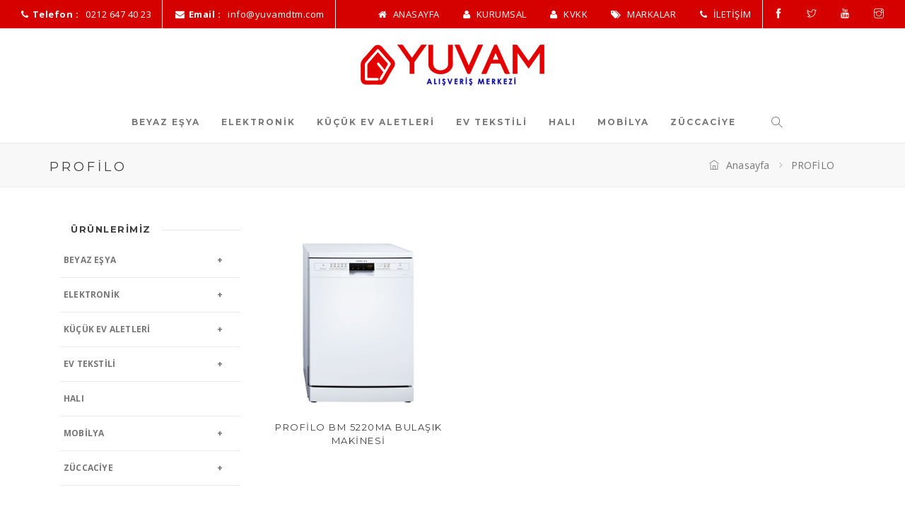

--- FILE ---
content_type: text/html; charset=UTF-8
request_url: http://yuvamdtm.com/tr/profilo_10022.xhtml
body_size: 4910
content:
<!DOCTYPE html>
<html lang="tr">

<head>
<base href="http://yuvamdtm.com" />
    <meta charset="utf-8">
    <title>PROFİLO | Yuvam Alışveriş Merkezleri</title>
    <meta name="description" content="">
    <meta name="viewport" content="width=device-width, initial-scale=1">

    <link rel="shortcut icon" href="images/favicon.png">

    <link rel="stylesheet" href="css/bootstrap.min.css" />
    <link rel="stylesheet" href="css/animate.min.css" />
    <link rel="stylesheet" href="css/font-awesome.min.css" />
    <link rel="stylesheet" href="css/themify-icons.css" />
    <link rel="stylesheet" href="css/YTPlayer.css" />
    <link rel="stylesheet" href="css/owl.carousel.css" />
    <link rel="stylesheet" href="css/magnific-popup.css" />
    <link rel="stylesheet" href="css/nouislider.min.css" />
    <link rel="stylesheet" href="css/main.css" />
    <link rel="stylesheet" href="css/responsive.css" />
    
    <meta name="google-site-verification" content="4COJzfA6OKaZcJazEdQGoJ_hoL2Ay3DTNA4Ql4M7AWY" />    
    <script async src="https://www.googletagmanager.com/gtag/js?id=UA-60249350-6"></script>
<script>
  window.dataLayer = window.dataLayer || [];
  function gtag(){dataLayer.push(arguments);}
  gtag('js', new Date());

  gtag('config', 'UA-60249350-6');
</script>    
</head>
<body>
    
        <div class="top-nav bg-dark">
        <div class="container-fluid">
        	
            <div class="topnav-item pull-right">
                <a target="_blank" href="https://www.facebook.com" title="Facebook" class="btn-icon facebook border no-margin text-white no-border"><i class="ti-facebook"></i></a>                <a target="_blank" href="https://twitter.com" title="Twitter" class="btn-icon twitter border no-margin text-white no-border"><i class="ti-twitter"></i></a>                                <a target="_blank" href="https://www.youtube.com" title="Youtube" class="btn-icon youtube border no-margin text-white no-border"><i class="ti-youtube"></i></a>                <a target="_blank" href="https://www.instagram.com" title="İnstagram" class="btn-icon instagram border no-margin text-white no-border"><i class="ti-instagram"></i></a>                                                            </div>

            <div class="topnav-item bordered"><span><i class="fa fa-phone mrg-right-5"></i><b class="mrg-right-10">Telefon :</b>0212 647 40 23</span></div>
            <div class="topnav-item bordered"><span><i class="fa fa-envelope mrg-right-5"></i><b class="mrg-right-10">Email :</b>info@yuvamdtm.com</span></div>
            <div class="topnav-item bordered pull-right">
            <span><a href="/"><i class="fa fa-home mrg-right-5"></i> ANASAYFA</a></span>
            <span><a href="/tr/kurumsal_70.htm"><i class="fa fa-user mrg-right-5"></i> KURUMSAL</a></span>
				  <span><a href="/tr/kvkk_77.htm"><i class="fa fa-user mrg-right-5"></i> KVKK</a></span>
            <span><a href="/markalar"><i class="fa fa-tags mrg-right-5"></i> MARKALAR</a></span>
            <span><a href="/iletisim"><i class="fa fa-phone mrg-right-5"></i> İLETİŞİM</a></span>
            </div>
            
        </div>
    </div>

	<div class="top-logo"><div class="text-center"><a class="" href="/index.php"><img src="../../rsm/logo/logo_tr.png" alt="Yuvam Alışveriş Merkezleri"></a></div></div>

    <nav class="main-nav menu-light has-top-logo">
        <div class="container">
            <div class="navbar">

                <div class="custom-collapse navbar-collapse collapse inner-nav">
                    <ul class="nav navbar-nav">
              <li class="dropdown classic-dropdown"><a href="#" class="dropdown-toggle" data-toggle="dropdown">BEYAZ EŞYA</a>
                                  <ul class="dropdown-menu">
                                         <li><a href="tr/buzdolabi_23.xhtml"><i class="fa fa-angle-right" aria-hidden="true"></i> Buzdolabı</a></li>
                                     <li><a href="tr/derin-dondurucu_24.xhtml"><i class="fa fa-angle-right" aria-hidden="true"></i> Derin Dondurucu</a></li>
                                     <li><a href="tr/camasir-ve-kurutma-makineleri_25.xhtml"><i class="fa fa-angle-right" aria-hidden="true"></i> Çamaşır ve Kurutma Makineleri</a></li>
                                     <li><a href="tr/bulasik-makineleri_26.xhtml"><i class="fa fa-angle-right" aria-hidden="true"></i> Bulaşık Makineleri</a></li>
                                     <li><a href="tr/firin_27.xhtml"><i class="fa fa-angle-right" aria-hidden="true"></i> Fırın</a></li>
                                     <li><a href="tr/ocaklar_28.xhtml"><i class="fa fa-angle-right" aria-hidden="true"></i> Ocaklar</a></li>
                                     <li><a href="tr/davlumbazlar-ve-aspiratorler_29.xhtml"><i class="fa fa-angle-right" aria-hidden="true"></i> Davlumbazlar ve Aspiratörler</a></li>
                                       </ul>
                                       </li>
                                    <li class="dropdown classic-dropdown"><a href="#" class="dropdown-toggle" data-toggle="dropdown">ELEKTRONİK</a>
                                  <ul class="dropdown-menu">
                                         <li><a href="tr/televizyonlar_30.xhtml"><i class="fa fa-angle-right" aria-hidden="true"></i> Televizyonlar</a></li>
                                     <li><a href="tr/uydu-alicilari_32.xhtml"><i class="fa fa-angle-right" aria-hidden="true"></i> Uydu Alıcıları</a></li>
                                     <li><a href="tr/oyun-konsollari_33.xhtml"><i class="fa fa-angle-right" aria-hidden="true"></i> Oyun Konsolları</a></li>
                                     <li><a href="tr/tv-sehpalari_37.xhtml"><i class="fa fa-angle-right" aria-hidden="true"></i> TV Sehpaları</a></li>
                                       </ul>
                                       </li>
                                    <li class="dropdown classic-dropdown"><a href="#" class="dropdown-toggle" data-toggle="dropdown">KÜÇÜK EV ALETLERİ</a>
                                  <ul class="dropdown-menu">
                                         <li><a href="tr/cay-kahve-mak-ve-kettle_38.xhtml"><i class="fa fa-angle-right" aria-hidden="true"></i> Çay Kahve Mak. ve Kettle</a></li>
                                     <li><a href="tr/supurgeler_39.xhtml"><i class="fa fa-angle-right" aria-hidden="true"></i> Süpürgeler</a></li>
                                     <li><a href="tr/utuler_40.xhtml"><i class="fa fa-angle-right" aria-hidden="true"></i> Ütüler</a></li>
                                     <li><a href="tr/gida-hazirlama-cihazlari_41.xhtml"><i class="fa fa-angle-right" aria-hidden="true"></i> Gıda Hazırlama Cihazları</a></li>
                                     <li><a href="tr/pisiriciler-ve-isiticilar_42.xhtml"><i class="fa fa-angle-right" aria-hidden="true"></i> Pişiriciler ve Isıtıcılar</a></li>
                                     <li><a href="tr/mutfak-robotlari-ve-blenderler_43.xhtml"><i class="fa fa-angle-right" aria-hidden="true"></i> Mutfak Robotları ve Blenderler</a></li>
                                     <li><a href="tr/meyve-sikacaklari_44.xhtml"><i class="fa fa-angle-right" aria-hidden="true"></i> Meyve Sıkacakları</a></li>
                                     <li><a href="tr/dograyicilar-rondolar_45.xhtml"><i class="fa fa-angle-right" aria-hidden="true"></i> Doğrayıcılar / Rondolar</a></li>
                                     <li><a href="tr/mikserler_46.xhtml"><i class="fa fa-angle-right" aria-hidden="true"></i> Mikserler</a></li>
                                     <li><a href="tr/tost-makineleri_47.xhtml"><i class="fa fa-angle-right" aria-hidden="true"></i> Tost Makineleri</a></li>
                                     <li><a href="tr/ekmek-kizartma-makineleri_48.xhtml"><i class="fa fa-angle-right" aria-hidden="true"></i> Ekmek Kızartma Makineleri</a></li>
                                     <li><a href="tr/hava-nemlendiriciler_49.xhtml"><i class="fa fa-angle-right" aria-hidden="true"></i> Hava Nemlendiriciler</a></li>
                                       </ul>
                                       </li>
                                    <li class="dropdown classic-dropdown"><a href="#" class="dropdown-toggle" data-toggle="dropdown">EV TEKSTİLİ</a>
                                  <ul class="dropdown-menu">
                                         <li><a href="tr/pike-ve-nevresim-takimlari_50.xhtml"><i class="fa fa-angle-right" aria-hidden="true"></i> Pike ve Nevresim Takımları</a></li>
                                     <li><a href="tr/yatak-ortuleri-ve-uyku-setleri_51.xhtml"><i class="fa fa-angle-right" aria-hidden="true"></i> Yatak Örtüleri ve Uyku Setleri</a></li>
                                     <li><a href="tr/bebek-tekstil-urunleri_52.xhtml"><i class="fa fa-angle-right" aria-hidden="true"></i> Bebek Tekstil Ürünleri</a></li>
                                     <li><a href="tr/havlular_53.xhtml"><i class="fa fa-angle-right" aria-hidden="true"></i> Havlular</a></li>
                                     <li><a href="tr/yorgan-yastik-battaniye_54.xhtml"><i class="fa fa-angle-right" aria-hidden="true"></i> Yorgan - Yastık - Battaniye</a></li>
                                     <li><a href="tr/oda-takimlari-ortuler_55.xhtml"><i class="fa fa-angle-right" aria-hidden="true"></i> Oda Takımları & Örtüler</a></li>
                                       </ul>
                                       </li>
                                            <li><a href="tr/hali_20.xhtml">HALI</a></li>
                                 <li class="dropdown classic-dropdown"><a href="#" class="dropdown-toggle" data-toggle="dropdown">MOBİLYA</a>
                                  <ul class="dropdown-menu">
                                         <li><a href="tr/koltuk-takimlari_56.xhtml"><i class="fa fa-angle-right" aria-hidden="true"></i> Koltuk Takımları</a></li>
                                     <li><a href="tr/tekli-koltuklar_57.xhtml"><i class="fa fa-angle-right" aria-hidden="true"></i> Tekli Koltuklar</a></li>
                                     <li><a href="tr/kose-takimlari_58.xhtml"><i class="fa fa-angle-right" aria-hidden="true"></i> Köşe Takımları</a></li>
                                     <li><a href="tr/yemek-odalari_59.xhtml"><i class="fa fa-angle-right" aria-hidden="true"></i> Yemek Odaları</a></li>
                                     <li><a href="tr/yatak-odalari_60.xhtml"><i class="fa fa-angle-right" aria-hidden="true"></i> Yatak Odaları</a></li>
                                     <li><a href="tr/genc-odalari_61.xhtml"><i class="fa fa-angle-right" aria-hidden="true"></i> Genç Odaları</a></li>
                                     <li><a href="tr/masa-takimi-ve-sandalyeler_62.xhtml"><i class="fa fa-angle-right" aria-hidden="true"></i> Masa Takımı ve Sandalyeler</a></li>
                                     <li><a href="tr/baza-ve-basliklar_63.xhtml"><i class="fa fa-angle-right" aria-hidden="true"></i> Baza ve Başlıklar</a></li>
                                     <li><a href="tr/yataklar_64.xhtml"><i class="fa fa-angle-right" aria-hidden="true"></i> Yataklar</a></li>
                                     <li><a href="tr/tv-uniteleri_65.xhtml"><i class="fa fa-angle-right" aria-hidden="true"></i> Tv Üniteleri</a></li>
                                     <li><a href="tr/tekil-urunler_66.xhtml"><i class="fa fa-angle-right" aria-hidden="true"></i> Tekil Ürünler</a></li>
                                     <li><a href="tr/sehpalar_67.xhtml"><i class="fa fa-angle-right" aria-hidden="true"></i> Sehpalar</a></li>
                                       </ul>
                                       </li>
                                    <li class="dropdown classic-dropdown"><a href="#" class="dropdown-toggle" data-toggle="dropdown">ZÜCCACİYE</a>
                                  <ul class="dropdown-menu">
                                         <li><a href="tr/porselen-yemek-takimlari_74.xhtml"><i class="fa fa-angle-right" aria-hidden="true"></i> Porselen Yemek Takımları</a></li>
                                     <li><a href="tr/kahvalti-takimlari_75.xhtml"><i class="fa fa-angle-right" aria-hidden="true"></i> Kahvaltı Takımları</a></li>
                                     <li><a href="tr/catal-kasik-takimlari_76.xhtml"><i class="fa fa-angle-right" aria-hidden="true"></i> Çatal-Kaşık Takımları</a></li>
                                       </ul>
                                       </li>
                                          </ul>
                </div>

                <div class="navbar-header">
                    <div class="inner-nav right-nav">
                        <ul>
                            <li><a href="javascript:void(0);" class="ti-search" id='search-trigger'></a></li>
                            <li class="navbar-toggle">
                                <button type="button" data-toggle="collapse" data-target=".collapse"><span class="sr-only"></span><i class="ti-menu"></i></button>
                            </li>
                        </ul>
                        <form action='arama' id='search' method='get'>
                            <div class="input">
                                <div class="container">
                                    <input class="search" name="kelime" placeholder='kelime giriniz...' type='text'>
                                    <button class="submit ti-search" type="submit" value="kapat"></button>
                                </div>
                            </div>
                            <button class="ti-close" id="close" type="reset"></button>
                        </form>

                    </div>
                    <!-- /right-nav -->
                </div>
                <!-- navbar-header -->

            </div>
            <!-- /navbar -->
        </div>
        <!-- /container -->
    </nav>
    <section id="header" class="header bg-gray">
        <div class="container">
            <div class="pull-left"><h2>PROFİLO</h2><!--<p class="ls-1-5">özet</p>--></div>
            <div class="breadcrumb arrow pull-right mrg-top-10">
                <ul><li><a href="/"><i class="ti-home mrg-right-10"></i>Anasayfa</a></li><li><a href="#">PROFİLO</a></li></ul>
            </div>
        </div>
    </section>

    <section id="categories" class="section-4">
        <div class="container">
            <div class="col-sm-3 pull-left">
                <div class="side-nav shop-sidebar">
                    <div class="sidebar-inner">
                        <ul class="sidebar-menu">
                        	<div class="widget-tittle"><h4 class="tittle bg-white">ÜRÜNLERİMİZ</h4></div>
                                          <li class="dropdown first-level"><a href="javascript:void(0);">BEYAZ EŞYA</a>
                                  <ul class="side-sub-menu">
                                         <li><a href="tr/buzdolabi_23.xhtml">Buzdolabı</a></li>
                                     <li><a href="tr/derin-dondurucu_24.xhtml">Derin Dondurucu</a></li>
                                     <li><a href="tr/camasir-ve-kurutma-makineleri_25.xhtml">Çamaşır ve Kurutma Makineleri</a></li>
                                     <li><a href="tr/bulasik-makineleri_26.xhtml">Bulaşık Makineleri</a></li>
                                     <li><a href="tr/firin_27.xhtml">Fırın</a></li>
                                     <li><a href="tr/ocaklar_28.xhtml">Ocaklar</a></li>
                                     <li><a href="tr/davlumbazlar-ve-aspiratorler_29.xhtml">Davlumbazlar ve Aspiratörler</a></li>
                                       </ul>
                                       </li>
                                    <li class="dropdown first-level"><a href="javascript:void(0);">ELEKTRONİK</a>
                                  <ul class="side-sub-menu">
                                         <li><a href="tr/televizyonlar_30.xhtml">Televizyonlar</a></li>
                                     <li><a href="tr/uydu-alicilari_32.xhtml">Uydu Alıcıları</a></li>
                                     <li><a href="tr/oyun-konsollari_33.xhtml">Oyun Konsolları</a></li>
                                     <li><a href="tr/tv-sehpalari_37.xhtml">TV Sehpaları</a></li>
                                       </ul>
                                       </li>
                                    <li class="dropdown first-level"><a href="javascript:void(0);">KÜÇÜK EV ALETLERİ</a>
                                  <ul class="side-sub-menu">
                                         <li><a href="tr/cay-kahve-mak-ve-kettle_38.xhtml">Çay Kahve Mak. ve Kettle</a></li>
                                     <li><a href="tr/supurgeler_39.xhtml">Süpürgeler</a></li>
                                     <li><a href="tr/utuler_40.xhtml">Ütüler</a></li>
                                     <li><a href="tr/gida-hazirlama-cihazlari_41.xhtml">Gıda Hazırlama Cihazları</a></li>
                                     <li><a href="tr/pisiriciler-ve-isiticilar_42.xhtml">Pişiriciler ve Isıtıcılar</a></li>
                                     <li><a href="tr/mutfak-robotlari-ve-blenderler_43.xhtml">Mutfak Robotları ve Blenderler</a></li>
                                     <li><a href="tr/meyve-sikacaklari_44.xhtml">Meyve Sıkacakları</a></li>
                                     <li><a href="tr/dograyicilar-rondolar_45.xhtml">Doğrayıcılar / Rondolar</a></li>
                                     <li><a href="tr/mikserler_46.xhtml">Mikserler</a></li>
                                     <li><a href="tr/tost-makineleri_47.xhtml">Tost Makineleri</a></li>
                                     <li><a href="tr/ekmek-kizartma-makineleri_48.xhtml">Ekmek Kızartma Makineleri</a></li>
                                     <li><a href="tr/hava-nemlendiriciler_49.xhtml">Hava Nemlendiriciler</a></li>
                                       </ul>
                                       </li>
                                    <li class="dropdown first-level"><a href="javascript:void(0);">EV TEKSTİLİ</a>
                                  <ul class="side-sub-menu">
                                         <li><a href="tr/pike-ve-nevresim-takimlari_50.xhtml">Pike ve Nevresim Takımları</a></li>
                                     <li><a href="tr/yatak-ortuleri-ve-uyku-setleri_51.xhtml">Yatak Örtüleri ve Uyku Setleri</a></li>
                                     <li><a href="tr/bebek-tekstil-urunleri_52.xhtml">Bebek Tekstil Ürünleri</a></li>
                                     <li><a href="tr/havlular_53.xhtml">Havlular</a></li>
                                     <li><a href="tr/yorgan-yastik-battaniye_54.xhtml">Yorgan - Yastık - Battaniye</a></li>
                                     <li><a href="tr/oda-takimlari-ortuler_55.xhtml">Oda Takımları & Örtüler</a></li>
                                       </ul>
                                       </li>
                                            <li><a href="tr/hali_20.xhtml">HALI</a></li>
                                 <li class="dropdown first-level"><a href="javascript:void(0);">MOBİLYA</a>
                                  <ul class="side-sub-menu">
                                         <li><a href="tr/koltuk-takimlari_56.xhtml">Koltuk Takımları</a></li>
                                     <li><a href="tr/tekli-koltuklar_57.xhtml">Tekli Koltuklar</a></li>
                                     <li><a href="tr/kose-takimlari_58.xhtml">Köşe Takımları</a></li>
                                     <li><a href="tr/yemek-odalari_59.xhtml">Yemek Odaları</a></li>
                                     <li><a href="tr/yatak-odalari_60.xhtml">Yatak Odaları</a></li>
                                     <li><a href="tr/genc-odalari_61.xhtml">Genç Odaları</a></li>
                                     <li><a href="tr/masa-takimi-ve-sandalyeler_62.xhtml">Masa Takımı ve Sandalyeler</a></li>
                                     <li><a href="tr/baza-ve-basliklar_63.xhtml">Baza ve Başlıklar</a></li>
                                     <li><a href="tr/yataklar_64.xhtml">Yataklar</a></li>
                                     <li><a href="tr/tv-uniteleri_65.xhtml">Tv Üniteleri</a></li>
                                     <li><a href="tr/tekil-urunler_66.xhtml">Tekil Ürünler</a></li>
                                     <li><a href="tr/sehpalar_67.xhtml">Sehpalar</a></li>
                                       </ul>
                                       </li>
                                    <li class="dropdown first-level"><a href="javascript:void(0);">ZÜCCACİYE</a>
                                  <ul class="side-sub-menu">
                                         <li><a href="tr/porselen-yemek-takimlari_74.xhtml">Porselen Yemek Takımları</a></li>
                                     <li><a href="tr/kahvalti-takimlari_75.xhtml">Kahvaltı Takımları</a></li>
                                     <li><a href="tr/catal-kasik-takimlari_76.xhtml">Çatal-Kaşık Takımları</a></li>
                                       </ul>
                                       </li>
                      

                        </ul>
                    </div>
                </div>
                

                <div class="product-widget mrg-top-50">
                    <div class="widget-tittle"><h4 class="tittle bg-white">İNDİRİMLİ ÜRÜNLER</h4></div>
					                                        <div class="product-thumb">
                        <div class="product-img"><a href="tr/simfer-beyaz-ankastre-set_126.do"><img class="img-responsive" src="rsm/icerik/kucuk/icerik_126.jpg" alt="Simfer Beyaz Ankastre Set"></a></div>
                        <div class="product-info">
                        	<div class="product-name"><a href="tr/simfer-beyaz-ankastre-set_126.do"><span>Simfer Beyaz Ankastre Set</span></a></div>
                                                    </div>
                    </div>

			                                                      <div class="product-thumb">
                        <div class="product-img"><a href="tr/philips-marathon-ultimate-fc991907_123.do"><img class="img-responsive" src="rsm/icerik/kucuk/icerik_123.jpg" alt="Philips Marathon Ultimate FC9919/07"></a></div>
                        <div class="product-info">
                        	<div class="product-name"><a href="tr/philips-marathon-ultimate-fc991907_123.do"><span>Philips Marathon Ultimate FC9919/07</span></a></div>
                                                    </div>
                    </div>

			                                                      <div class="product-thumb">
                        <div class="product-img"><a href="tr/arnica-tesla-premium-elektrikli-supurge_120.do"><img class="img-responsive" src="rsm/icerik/kucuk/icerik_120.jpg" alt="Arnica Tesla Premium Elektrikli Süpürge"></a></div>
                        <div class="product-info">
                        	<div class="product-name"><a href="tr/arnica-tesla-premium-elektrikli-supurge_120.do"><span>Arnica Tesla Premium Elektrikli Süpürge</span></a></div>
                                                    </div>
                    </div>

			                              </div>
            </div>            <div class="col-sm-9">
				                <div class="container-fluid mrg-top-30">
                    <div class="row">
                    								                    
                        <div class="col-md-4 col-sm-6">
                            <div class="shop-product">
                                <div class="product-img">
                                    <a href="tr/profilo-bm-5220ma-bulasik-makinesi_122.do"><img class="img-responsive" src="rsm/icerik/orta/icerik_122.jpg" alt="PROFİLO BM 5220MA BULAŞIK MAKİNESİ"></a>
                                    <a href="tr/profilo-bm-5220ma-bulasik-makinesi_122.do"><div class="overlay"></div></a>
                                </div>
                                <div class="product-info">
                                    <h4 class="product-name"><a href="tr/profilo-bm-5220ma-bulasik-makinesi_122.do">PROFİLO BM 5220MA BULAŞIK MAKİNESİ</a></h4>
                                    <span class="price">
                                                                        </span>
                                </div>
                            </div>
                        </div>
                        
						
												                    </div>

					<!--
                    <div class="text-center mrg-top-50">
                        <ul class="pagination">
                            <li class="active"><a href="#">1</a></li>
                            <li><a href="#">2</a></li>
                            <li><a href="#">3</a></li>
                            <li><a href="#">İleri <i class="ti-arrow-right pdd-left-10 font-size-10"></i></a></li>
                        </ul>
                    </div>
                    -->
                    
                </div>

				            </div>

        </div>
    </section>

    <section id="brands" class="pdd-top-30 pdd-btm-30 bg-gray">
        <div class="container">

            <div class="owl-5">
                            <div class="item"><a href="tr/tefal_10013.xhtml"><img class="img-responsive" src="rsm/sabiticerik/grsl_10013.png" alt="TEFAL"></a></div>
                                <div class="item"><a href="tr/lg_10014.xhtml"><img class="img-responsive" src="rsm/sabiticerik/grsl_10014.png" alt="LG"></a></div>
                                <div class="item"><a href="tr/philips_10015.xhtml"><img class="img-responsive" src="rsm/sabiticerik/grsl_10015.png" alt="PHİLİPS"></a></div>
                                <div class="item"><a href="tr/arzum_10017.xhtml"><img class="img-responsive" src="rsm/sabiticerik/grsl_10017.png" alt="ARZUM"></a></div>
                                <div class="item"><a href="tr/tac_10018.xhtml"><img class="img-responsive" src="rsm/sabiticerik/grsl_10018.png" alt="TAÇ"></a></div>
                                <div class="item"><a href="tr/fakir_10019.xhtml"><img class="img-responsive" src="rsm/sabiticerik/grsl_10019.png" alt="FAKİR"></a></div>
                                <div class="item"><a href="tr/arnica_10021.xhtml"><img class="img-responsive" src="rsm/sabiticerik/grsl_10021.png" alt="ARNİCA"></a></div>
                                <div class="item"><a href="tr/profilo_10022.xhtml"><img class="img-responsive" src="rsm/sabiticerik/grsl_10022.png" alt="PROFİLO"></a></div>
                                <div class="item"><a href="tr/arcelik_10.xhtml"><img class="img-responsive" src="rsm/sabiticerik/grsl_10.png" alt="Arçelik"></a></div>
                                <div class="item"><a href="tr/altus_10005.xhtml"><img class="img-responsive" src="rsm/sabiticerik/grsl_10005.png" alt="Altus"></a></div>
                                <div class="item"><a href="tr/samsung_1003.xhtml"><img class="img-responsive" src="rsm/sabiticerik/grsl_1003.png" alt="Samsung"></a></div>
                                <div class="item"><a href="tr/korkmaz_10006.xhtml"><img class="img-responsive" src="rsm/sabiticerik/grsl_10006.png" alt="Korkmaz"></a></div>
                                <div class="item"><a href="tr/ozdilek_10007.xhtml"><img class="img-responsive" src="rsm/sabiticerik/grsl_10007.png" alt="Özdilek"></a></div>
                                <div class="item"><a href="tr/merinos_10008.xhtml"><img class="img-responsive" src="rsm/sabiticerik/grsl_10008.png" alt="Merinos"></a></div>
                            </div>
        </div>
    </section>

    <footer class="bg-dark"> 
        <div class="footer-bottom">
            <div class="container">
                <small class="copyright pull-left">Yuvam Alışveriş Merkezleri © 2018 - Tüm Hakları Saklıdır. <a target="_blank" href="http://insajans.com" title="Web Tasarım" style="font-size:9px;">İns Web Tasarım</a></small>
                <div class="social-icon pull-right">
                <a target="_blank" href="https://www.facebook.com" title="Facebook"><i class="ti-facebook"></i></a>                <a target="_blank" href="https://twitter.com" title="Twitter"><i class="ti-twitter"></i></a>                                <a target="_blank" href="https://www.youtube.com" title="Youtube"><i class="ti-youtube"></i></a>                <a target="_blank" href="https://www.instagram.com" title="İnstagram"><i class="ti-instagram"></i></a>                                                                </div>
            </div>
        </div>
    </footer>
	<a href="#" id="back-to-top" title="Back to top"><i class="ti-angle-up"></i></a>
    <script type="text/javascript" src="js/jquery-2.1.4.min.js"></script>
    <script type="text/javascript" src="js/bootstrap.min.js"></script>
    <script type="text/javascript" src="js/jquery.fitvids.js"></script>
    <script type="text/javascript" src="js/jquery.mb.YTPlayer.js"></script>
    <script type="text/javascript" src="js/owl.carousel.min.js"></script>
    <script type="text/javascript" src="js/wow.min.js"></script>
    <script type="text/javascript" src="js/jquery.parallax-1.1.3.js"></script>
    <script type="text/javascript" src="js/jquery.countTo.js"></script>
    <script type="text/javascript" src="js/jquery.countdown.min.js"></script>
    <script type="text/javascript" src="js/jquery.appear.js"></script>

    <script type="text/javascript" src="js/nouislider.min.js"></script>
    <script>
        var html5Slider = document.getElementById('price-slider');

        noUiSlider.create(html5Slider, {
            connect: true,
            start: [5, 200],
            step: 1,
            range: {
                'min': [5],
                'max': [400]
            }
        });
    </script>

    <script>
        function leftValue(handle) {
            return handle.parentElement.style.left;
        }

        var lowerValue = document.getElementById('lower-value'),
            upperValue = document.getElementById('upper-value'),
            handles = html5Slider.getElementsByClassName('noUi-handle');

        html5Slider.noUiSlider.on('update', function(values, handle) {
            if (!handle) {
                lowerValue.innerHTML = values[handle];
            } else {
                upperValue.innerHTML = values[handle];
            }
        });
    </script>

    <script type="text/javascript" src="js/smoothscroll.js"></script>
    <script type="text/javascript" src="js/jquery.magnific-popup.min.js"></script>
    <script type="text/javascript" src="js/imagesloaded.pkgd.min.js"></script>
    <script type="text/javascript" src="js/isotope.pkgd.min.js"></script>
    <script type="text/javascript" src="js/email.js"></script>
    <script type="text/javascript" src="js/main.js"></script>
</body>
</html>

--- FILE ---
content_type: application/javascript
request_url: http://yuvamdtm.com/js/jquery.mb.YTPlayer.js
body_size: 14549
content:
var ytp = ytp || {};

function onYouTubeIframeAPIReady() {
		if( ytp.YTAPIReady ) return;
		ytp.YTAPIReady = true;
		jQuery( document ).trigger( "YTAPIReady" );
}

var getYTPVideoID = function( url ) {
		var videoID, playlistID;
		if( url.indexOf( "youtu.be" ) > 0 ) {
				videoID = url.substr( url.lastIndexOf( "/" ) + 1, url.length );
				playlistID = videoID.indexOf( "?list=" ) > 0 ? videoID.substr( videoID.lastIndexOf( "=" ), videoID.length ) : null;
				videoID = playlistID ? videoID.substr( 0, videoID.lastIndexOf( "?" ) ) : videoID;
		} else if( url.indexOf( "http" ) > -1 ) {
				videoID = url.match( /[\\?&]v=([^&#]*)/ )[ 1 ];
				playlistID = url.indexOf( "list=" ) > 0 ? url.match( /[\\?&]list=([^&#]*)/ )[ 1 ] : null;
		} else {
				videoID = url.length > 15 ? null : url;
				playlistID = videoID ? null : url;
		}
		return {
				videoID: videoID,
				playlistID: playlistID
		};
};

( function( jQuery, ytp ) {

		jQuery.mbYTPlayer = {
				name: "jquery.mb.YTPlayer",
				version: "2.9.4",
				build: "{{ build }}",
				author: "Matteo Bicocchi",
				apiKey: "",
				defaults: {
						containment: "body",
						ratio: "auto", // "auto", "16/9", "4/3"
						videoURL: null,
						playlistURL: null,
						startAt: 0,
						stopAt: 0,
						autoPlay: true,
						vol: 50, // 1 to 100
						addRaster: false,
						opacity: 1,
						quality: "default", //or “small”, “medium”, “large”, “hd720”, “hd1080”, “highres”
						mute: false,
						loop: true,
						showControls: true,
						showAnnotations: false,
						showYTLogo: true,
						stopMovieOnBlur: true,
						realfullscreen: true,
						gaTrack: true,
						optimizeDisplay: true,
						onReady: function( player ) {}
				},
				/* @fontface icons */
				controls: {
						play: "P",
						pause: "p",
						mute: "M",
						unmute: "A",
						onlyYT: "O",
						showSite: "R",
						ytLogo: "Y"
				},
				locationProtocol: "https:",
				/**
				 *
				 * @param options
				 * @returns [players]
				 */
				buildPlayer: function( options ) {
						return this.each( function() {
								var YTPlayer = this;
								var $YTPlayer = jQuery( YTPlayer );
								YTPlayer.loop = 0;
								YTPlayer.opt = {};
								YTPlayer.state = {};
								YTPlayer.filtersEnabled = true;
								YTPlayer.filters = {
										grayscale: {
												value: 0,
												unit: "%"
										},
										hue_rotate: {
												value: 0,
												unit: "deg"
										},
										invert: {
												value: 0,
												unit: "%"
										},
										opacity: {
												value: 0,
												unit: "%"
										},
										saturate: {
												value: 0,
												unit: "%"
										},
										sepia: {
												value: 0,
												unit: "%"
										},
										brightness: {
												value: 0,
												unit: "%"
										},
										contrast: {
												value: 0,
												unit: "%"
										},
										blur: {
												value: 0,
												unit: "px"
										}
								};
								$YTPlayer.addClass( "mb_YTPlayer" );
								var property = $YTPlayer.data( "property" ) && typeof $YTPlayer.data( "property" ) == "string" ? eval( '(' + $YTPlayer.data( "property" ) + ')' ) : $YTPlayer.data( "property" );
								if( typeof property != "undefined" && typeof property.vol != "undefined" ) property.vol = property.vol === 0 ? property.vol = 1 : property.vol;
								jQuery.extend( YTPlayer.opt, jQuery.mbYTPlayer.defaults, options, property );
								if( !YTPlayer.hasChanged ) {
										YTPlayer.defaultOpt = {};
										jQuery.extend( YTPlayer.defaultOpt, jQuery.mbYTPlayer.defaults, options, property );
								}
								YTPlayer.isRetina = ( window.retina || window.devicePixelRatio > 1 );
								var isIframe = function() {
										var isIfr = false;
										try {
												if( self.location.href != top.location.href ) isIfr = true;
										} catch( e ) {
												isIfr = true;
										}
										return isIfr;
								};
								YTPlayer.canGoFullScreen = !( jQuery.browser.msie || jQuery.browser.opera || isIframe() );
								if( !YTPlayer.canGoFullScreen ) YTPlayer.opt.realfullscreen = false;
								if( !$YTPlayer.attr( "id" ) ) $YTPlayer.attr( "id", "video_" + new Date().getTime() );
								var playerID = "mbYTP_" + YTPlayer.id;
								YTPlayer.isAlone = false;
								YTPlayer.hasFocus = true;
								var videoID = this.opt.videoURL ? getYTPVideoID( this.opt.videoURL ).videoID : $YTPlayer.attr( "href" ) ? getYTPVideoID( $YTPlayer.attr( "href" ) ).videoID : false;
								var playlistID = this.opt.videoURL ? getYTPVideoID( this.opt.videoURL ).playlistID : $YTPlayer.attr( "href" ) ? getYTPVideoID( $YTPlayer.attr( "href" ) ).playlistID : false;
								YTPlayer.videoID = videoID;
								YTPlayer.playlistID = playlistID;
								YTPlayer.opt.showAnnotations = ( YTPlayer.opt.showAnnotations ) ? '0' : '3';
								var playerVars = {
										'autoplay': 0,
										'modestbranding': 1,
										'controls': 0,
										'showinfo': 0,
										'rel': 0,
										'enablejsapi': 1,
										'version': 3,
										'playerapiid': playerID,
										'origin': '*',
										'allowfullscreen': true,
										'wmode': 'transparent',
										'iv_load_policy': YTPlayer.opt.showAnnotations
								};
								if( document.createElement( 'video' ).canPlayType ) jQuery.extend( playerVars, {
										'html5': 1
								} );
								if( jQuery.browser.msie && jQuery.browser.version < 9 ) this.opt.opacity = 1;
								var playerBox = jQuery( "<div/>" ).attr( "id", playerID ).addClass( "playerBox" );
								var overlay = jQuery( "<div/>" ).css( {
										position: "absolute",
										top: 0,
										left: 0,
										width: "100%",
										height: "100%"
								} ).addClass( "YTPOverlay" );
								YTPlayer.isSelf = YTPlayer.opt.containment == "self";
								YTPlayer.defaultOpt.containment = YTPlayer.opt.containment = YTPlayer.opt.containment == "self" ? jQuery( this ) : jQuery( YTPlayer.opt.containment );
								YTPlayer.isBackground = YTPlayer.opt.containment.get( 0 ).tagName.toLowerCase() == "body";
								if( YTPlayer.isBackground && ytp.backgroundIsInited ) return;
								var isPlayer = YTPlayer.opt.containment.is( jQuery( this ) );
								YTPlayer.canPlayOnMobile = isPlayer && jQuery( this ).children().length === 0;
								if( !isPlayer ) {
										$YTPlayer.hide();
								} else {
										YTPlayer.isPlayer = true;
								}
								if( jQuery.browser.mobile && !YTPlayer.canPlayOnMobile ) {
										$YTPlayer.remove();
										return;
								}
								var wrapper = jQuery( "<div/>" ).addClass( "mbYTP_wrapper" ).attr( "id", "wrapper_" + playerID );
								wrapper.css( {
										position: "absolute",
										zIndex: 0,
										minWidth: "100%",
										minHeight: "100%",
										left: 0,
										top: 0,
										overflow: "hidden",
										opacity: 0
								} );
								playerBox.css( {
										position: "absolute",
										zIndex: 0,
										width: "100%",
										height: "100%",
										top: 0,
										left: 0,
										overflow: "hidden"
								} );
								wrapper.append( playerBox );
								YTPlayer.opt.containment.children().not( "script, style" ).each( function() {
										if( jQuery( this ).css( "position" ) == "static" ) jQuery( this ).css( "position", "relative" );
								} );
								if( YTPlayer.isBackground ) {
										jQuery( "body" ).css( {
												boxSizing: "border-box"
										} );
										wrapper.css( {
												position: "fixed",
												top: 0,
												left: 0,
												zIndex: 0
										} );
										$YTPlayer.hide();
								} else if( YTPlayer.opt.containment.css( "position" ) == "static" ) YTPlayer.opt.containment.css( {
										position: "relative"
								} );
								YTPlayer.opt.containment.prepend( wrapper );
								YTPlayer.wrapper = wrapper;
								playerBox.css( {
										opacity: 1
								} );
								if( !jQuery.browser.mobile ) {
										playerBox.after( overlay );
										YTPlayer.overlay = overlay;
								}
								if( !YTPlayer.isBackground ) {
										overlay.on( "mouseenter", function() {
												if( YTPlayer.controlBar ) YTPlayer.controlBar.addClass( "visible" );
										} ).on( "mouseleave", function() {
												if( YTPlayer.controlBar ) YTPlayer.controlBar.removeClass( "visible" );
										} )
								}
								if( !ytp.YTAPIReady ) {
										jQuery( "#YTAPI" ).remove();
										var tag = jQuery( "<script></script>" ).attr( {
												"src": jQuery.mbYTPlayer.locationProtocol + "//www.youtube.com/iframe_api?v=" + jQuery.mbYTPlayer.version,
												"id": "YTAPI"
										} );
										jQuery( "head" ).prepend( tag );
								} else {
										setTimeout( function() {
												jQuery( document ).trigger( "YTAPIReady" );
										}, 100 )
								}
								jQuery( document ).on( "YTAPIReady", function() {
										if( ( YTPlayer.isBackground && ytp.backgroundIsInited ) || YTPlayer.isInit ) return;
										if( YTPlayer.isBackground ) {
												ytp.backgroundIsInited = true;
										}
										YTPlayer.opt.autoPlay = typeof YTPlayer.opt.autoPlay == "undefined" ? ( YTPlayer.isBackground ? true : false ) : YTPlayer.opt.autoPlay;
										YTPlayer.opt.vol = YTPlayer.opt.vol ? YTPlayer.opt.vol : 100;
										jQuery.mbYTPlayer.getDataFromAPI( YTPlayer );
										jQuery( YTPlayer ).on( "YTPChanged", function() {
												if( YTPlayer.isInit ) return;
												YTPlayer.isInit = true;
												//if is mobile && isPlayer fallback to the default YT player
												if( jQuery.browser.mobile && YTPlayer.canPlayOnMobile ) {
														// Try to adjust the player dimention
														if( YTPlayer.opt.containment.outerWidth() > jQuery( window ).width() ) {
																YTPlayer.opt.containment.css( {
																		maxWidth: "100%"
																} );
																var h = YTPlayer.opt.containment.outerWidth() * .6;
																YTPlayer.opt.containment.css( {
																		maxHeight: h
																} );
														}
														new YT.Player( playerID, {
																videoId: YTPlayer.videoID.toString(),
																height: '100%',
																width: '100%',
																events: {
																		'onReady': function( event ) {
																				YTPlayer.player = event.target;
																				playerBox.css( {
																						opacity: 1
																				} );
																				YTPlayer.wrapper.css( {
																						opacity: 1
																				} );
																		}
																}
														} );
														return;
												}
												new YT.Player( playerID, {
														videoId: YTPlayer.videoID.toString(),
														playerVars: playerVars,
														events: {
																'onReady': function( event ) {
																		YTPlayer.player = event.target;
																		if( YTPlayer.isReady ) return;
																		YTPlayer.isReady = YTPlayer.isPlayer && !YTPlayer.opt.autoPlay ? false : true;
																		YTPlayer.playerEl = YTPlayer.player.getIframe();
																		$YTPlayer.optimizeDisplay();
																		YTPlayer.videoID = videoID;
																		jQuery( window ).on( "resize.YTP", function() {
																				$YTPlayer.optimizeDisplay();
																		} );
																		jQuery.mbYTPlayer.checkForState( YTPlayer );
																		// Trigger state events
																		var YTPEvent = jQuery.Event( "YTPUnstarted" );
																		YTPEvent.time = YTPlayer.player.time;
																		if( YTPlayer.canTrigger ) jQuery( YTPlayer ).trigger( YTPEvent );
																},
																/**
																 *
																 * @param event
																 *
																 * -1 (unstarted)
																 * 0 (ended)
																 * 1 (playing)
																 * 2 (paused)
																 * 3 (buffering)
																 * 5 (video cued).
																 *
																 *
																 */
																'onStateChange': function( event ) {
																		if( typeof event.target.getPlayerState != "function" ) return;
																		var state = event.target.getPlayerState();
																		if( YTPlayer.state == state ) return;
																		YTPlayer.state = state;
																		var eventType;
																		switch( state ) {
																				case -1: //------------------------------------------------ unstarted
																						eventType = "YTPUnstarted";
																						break;
																				case 0: //------------------------------------------------ ended
																						eventType = "YTPEnd";
																						break;
																				case 1: //------------------------------------------------ play
																						eventType = "YTPStart";
																						if( YTPlayer.controlBar ) YTPlayer.controlBar.find( ".mb_YTPPlaypause" ).html( jQuery.mbYTPlayer.controls.pause );
																						if( typeof _gaq != "undefined" && eval( YTPlayer.opt.gaTrack ) ) _gaq.push( [ '_trackEvent', 'YTPlayer', 'Play', ( YTPlayer.hasData ? YTPlayer.videoData.title : YTPlayer.videoID.toString() ) ] );
																						if( typeof ga != "undefined" && eval( YTPlayer.opt.gaTrack ) ) ga( 'send', 'event', 'YTPlayer', 'play', ( YTPlayer.hasData ? YTPlayer.videoData.title : YTPlayer.videoID.toString() ) );
																						break;
																				case 2: //------------------------------------------------ pause
																						eventType = "YTPPause";
																						if( YTPlayer.controlBar ) YTPlayer.controlBar.find( ".mb_YTPPlaypause" ).html( jQuery.mbYTPlayer.controls.play );
																						break;
																				case 3: //------------------------------------------------ buffer
																						YTPlayer.player.setPlaybackQuality( YTPlayer.opt.quality );
																						eventType = "YTPBuffering";
																						if( YTPlayer.controlBar ) YTPlayer.controlBar.find( ".mb_YTPPlaypause" ).html( jQuery.mbYTPlayer.controls.play );
																						break;
																				case 5: //------------------------------------------------ cued
																						eventType = "YTPCued";
																						break;
																				default:
																						break;
																		}
																		// Trigger state events
																		var YTPEvent = jQuery.Event( eventType );
																		YTPEvent.time = YTPlayer.player.time;
																		if( YTPlayer.canTrigger ) jQuery( YTPlayer ).trigger( YTPEvent );
																},
																/**
																 *
																 * @param e
																 */
																'onPlaybackQualityChange': function( e ) {
																		var quality = e.target.getPlaybackQuality();
																		var YTPQualityChange = jQuery.Event( "YTPQualityChange" );
																		YTPQualityChange.quality = quality;
																		jQuery( YTPlayer ).trigger( YTPQualityChange );
																},
																/**
																 *
																 * @param err
																 */
																'onError': function( err ) {
																		if( err.data == 150 ) {
																				console.log( "Embedding this video is restricted by Youtube." );
																				if( YTPlayer.isPlayList ) jQuery( YTPlayer ).playNext();
																		}
																		if( err.data == 2 && YTPlayer.isPlayList ) jQuery( YTPlayer ).playNext();
																		if( typeof YTPlayer.opt.onError == "function" ) YTPlayer.opt.onError( $YTPlayer, err );
																}
														}
												} );
										} );
								} )
						} );
				},
				/**
				 *
				 * @param YTPlayer
				 */
				getDataFromAPI: function( YTPlayer ) {
						YTPlayer.videoData = jQuery.mbStorage.get( "YTPlayer_data_" + YTPlayer.videoID );
						jQuery( YTPlayer ).off( "YTPData.YTPlayer" ).on( "YTPData.YTPlayer", function() {
								if( YTPlayer.hasData ) {

										if( YTPlayer.isPlayer && !YTPlayer.opt.autoPlay ) {
												var bgndURL = YTPlayer.videoData.thumb_max || YTPlayer.videoData.thumb_high || YTPlayer.videoData.thumb_medium;
												YTPlayer.opt.containment.css( {
														background: "rgba(0,0,0,0.5) url(" + bgndURL + ") center center",
														backgroundSize: "cover"
												} );
												YTPlayer.opt.backgroundUrl = bgndURL;
										}
								}
						} );

						if( YTPlayer.videoData ) {

								setTimeout( function() {
										YTPlayer.opt.ratio = YTPlayer.opt.ratio == "auto" ? "16/9" : YTPlayer.opt.ratio;
										YTPlayer.dataReceived = true;
										jQuery( YTPlayer ).trigger( "YTPChanged" );
										var YTPData = jQuery.Event( "YTPData" );
										YTPData.prop = {};
										for( var x in YTPlayer.videoData ) YTPData.prop[ x ] = YTPlayer.videoData[ x ];
										jQuery( YTPlayer ).trigger( YTPData );
								}, 500 );

								YTPlayer.hasData = true;
						} else if( jQuery.mbYTPlayer.apiKey ) {
								// Get video info from API3 (needs api key)
								// snippet,player,contentDetails,statistics,status
								jQuery.getJSON( jQuery.mbYTPlayer.locationProtocol + "//www.googleapis.com/youtube/v3/videos?id=" + YTPlayer.videoID + "&key=" + jQuery.mbYTPlayer.apiKey + "&part=snippet", function( data ) {
										YTPlayer.dataReceived = true;
										jQuery( YTPlayer ).trigger( "YTPChanged" );

										function parseYTPlayer_data( data ) {
												YTPlayer.videoData = {};
												YTPlayer.videoData.id = YTPlayer.videoID;
												YTPlayer.videoData.channelTitle = data.channelTitle;
												YTPlayer.videoData.title = data.title;
												YTPlayer.videoData.description = data.description.length < 400 ? data.description : data.description.substring( 0, 400 ) + " ...";
												YTPlayer.videoData.aspectratio = YTPlayer.opt.ratio == "auto" ? "16/9" : YTPlayer.opt.ratio;
												YTPlayer.opt.ratio = YTPlayer.videoData.aspectratio;
												YTPlayer.videoData.thumb_max = data.thumbnails.maxres ? data.thumbnails.maxres.url : null;
												YTPlayer.videoData.thumb_high = data.thumbnails.high ? data.thumbnails.high.url : null;
												YTPlayer.videoData.thumb_medium = data.thumbnails.medium ? data.thumbnails.medium.url : null;
												jQuery.mbStorage.set( "YTPlayer_data_" + YTPlayer.videoID, YTPlayer.videoData );
										}
										parseYTPlayer_data( data.items[ 0 ].snippet );
										YTPlayer.hasData = true;
										var YTPData = jQuery.Event( "YTPData" );
										YTPData.prop = {};
										for( var x in YTPlayer.videoData ) YTPData.prop[ x ] = YTPlayer.videoData[ x ];
										jQuery( YTPlayer ).trigger( YTPData );
								} );
						} else {
								setTimeout( function() {
										jQuery( YTPlayer ).trigger( "YTPChanged" );
								}, 50 );
								if( YTPlayer.isPlayer && !YTPlayer.opt.autoPlay ) {
										var bgndURL = jQuery.mbYTPlayer.locationProtocol + "//i.ytimg.com/vi/" + YTPlayer.videoID + "/hqdefault.jpg";
										YTPlayer.opt.containment.css( {
												background: "rgba(0,0,0,0.5) url(" + bgndURL + ") center center",
												backgroundSize: "cover"
										} );
										YTPlayer.opt.backgroundUrl = bgndURL;
								}
								YTPlayer.videoData = null;
								YTPlayer.opt.ratio = YTPlayer.opt.ratio == "auto" ? "16/9" : YTPlayer.opt.ratio;
						}
						if( YTPlayer.isPlayer && !YTPlayer.opt.autoPlay ) {
								YTPlayer.loading = jQuery( "<div/>" ).addClass( "loading" ).html( "Loading" ).hide();
								jQuery( YTPlayer ).append( YTPlayer.loading );
								YTPlayer.loading.fadeIn();
						}
				},
				/**
				 *
				 */
				removeStoredData: function() {
						jQuery.mbStorage.remove();
				},
				/**
				 *
				 * @returns {*|YTPlayer.videoData}
				 */
				getVideoData: function() {
						var YTPlayer = this.get( 0 );
						return YTPlayer.videoData;
				},
				/**
				 *
				 * @returns {*|YTPlayer.videoID|boolean}
				 */
				getVideoID: function() {
						var YTPlayer = this.get( 0 );
						return YTPlayer.videoID || false;
				},
				/**
				 *
				 * @param quality
				 */
				setVideoQuality: function( quality ) {
						var YTPlayer = this.get( 0 );
						if( !jQuery.browser.chrome ) YTPlayer.player.setPlaybackQuality( quality );
				},
				/**
				 * @param videos
				 * @param shuffle
				 * @param callback
				 * @returns {jQuery.mbYTPlayer}
				 */
				playlist: function( videos, shuffle, callback ) {
						var $YTPlayer = this;
						var YTPlayer = $YTPlayer.get( 0 );
						YTPlayer.isPlayList = true;
						if( shuffle ) videos = jQuery.shuffle( videos );
						if( !YTPlayer.videoID ) {
								YTPlayer.videos = videos;
								YTPlayer.videoCounter = 0;
								YTPlayer.videoLength = videos.length;
								jQuery( YTPlayer ).data( "property", videos[ 0 ] );
								jQuery( YTPlayer ).mb_YTPlayer();
						}
						if( typeof callback == "function" ) jQuery( YTPlayer ).one( "YTPChanged", function() {
								callback( YTPlayer );
						} );
						jQuery( YTPlayer ).on( "YTPEnd", function() {
								jQuery( YTPlayer ).playNext();
						} );
						return $YTPlayer;
				},
				/**
				 *
				 * @returns {jQuery.mbYTPlayer}
				 */
				playNext: function() {
						var YTPlayer = this.get( 0 );
						YTPlayer.videoCounter++;
						if( YTPlayer.videoCounter >= YTPlayer.videoLength ) YTPlayer.videoCounter = 0;
						jQuery( YTPlayer ).changeMovie( YTPlayer.videos[ YTPlayer.videoCounter ] );
						return this;
				},
				/**
				 *
				 * @returns {jQuery.mbYTPlayer}
				 */
				playPrev: function() {
						var YTPlayer = this.get( 0 );
						YTPlayer.videoCounter--;
						if( YTPlayer.videoCounter < 0 ) YTPlayer.videoCounter = YTPlayer.videoLength - 1;
						jQuery( YTPlayer ).changeMovie( YTPlayer.videos[ YTPlayer.videoCounter ] );
						return this;
				},
				/**
				 *
				 * @param opt
				 */
				changeMovie: function( opt ) {
						var YTPlayer = this.get( 0 );
						YTPlayer.opt.startAt = 0;
						YTPlayer.opt.stopAt = 0;
						YTPlayer.opt.mute = true;
						YTPlayer.hasData = false;
						YTPlayer.hasChanged = true;
						if( opt ) jQuery.extend( YTPlayer.opt, YTPlayer.defaultOpt, opt );
						YTPlayer.videoID = getYTPVideoID( YTPlayer.opt.videoURL ).videoID;
						jQuery( YTPlayer.playerEl ).CSSAnimate( {
								opacity: 0
						}, 200, function() {
								jQuery( YTPlayer ).YTPGetPlayer().cueVideoByUrl( encodeURI( jQuery.mbYTPlayer.locationProtocol + "//www.youtube.com/v/" + YTPlayer.videoID ), 1, YTPlayer.opt.quality );
								jQuery.mbYTPlayer.checkForState( YTPlayer );
								jQuery( YTPlayer ).optimizeDisplay();
								jQuery.mbYTPlayer.getDataFromAPI( YTPlayer );
								return this;
						} );
				},
				/**
				 *
				 * @returns {player}
				 */
				getPlayer: function() {
						return jQuery( this ).get( 0 ).player;
				},
				playerDestroy: function() {
						var YTPlayer = this.get( 0 );
						ytp.YTAPIReady = false;
						ytp.backgroundIsInited = false;
						YTPlayer.isInit = false;
						YTPlayer.videoID = null;
						var playerBox = YTPlayer.wrapper;
						playerBox.remove();
						jQuery( "#controlBar_" + YTPlayer.id ).remove();
						clearInterval( YTPlayer.checkForStartAt );
						clearInterval( YTPlayer.getState );
						return this;
				},
				/**
				 *
				 * @param real
				 * @returns {jQuery.mbYTPlayer}
				 */
				fullscreen: function( real ) {
						var YTPlayer = this.get( 0 );
						if( typeof real == "undefined" ) real = YTPlayer.opt.realfullscreen;
						real = eval( real );
						var controls = jQuery( "#controlBar_" + YTPlayer.id );
						var fullScreenBtn = controls.find( ".mb_OnlyYT" );
						var videoWrapper = YTPlayer.isSelf ? YTPlayer.opt.containment : YTPlayer.wrapper;
						//var videoWrapper = YTPlayer.wrapper;
						if( real ) {
								var fullscreenchange = jQuery.browser.mozilla ? "mozfullscreenchange" : jQuery.browser.webkit ? "webkitfullscreenchange" : "fullscreenchange";
								jQuery( document ).off( fullscreenchange ).on( fullscreenchange, function() {
										var isFullScreen = RunPrefixMethod( document, "IsFullScreen" ) || RunPrefixMethod( document, "FullScreen" );
										if( !isFullScreen ) {
												YTPlayer.isAlone = false;
												fullScreenBtn.html( jQuery.mbYTPlayer.controls.onlyYT );
												jQuery( YTPlayer ).YTPSetVideoQuality( YTPlayer.opt.quality );
												videoWrapper.removeClass( "fullscreen" );
												videoWrapper.CSSAnimate( {
														opacity: YTPlayer.opt.opacity
												}, 500 );
												videoWrapper.css( {
														zIndex: 0
												} );
												if( YTPlayer.isBackground ) {
														jQuery( "body" ).after( controls );
												} else {
														YTPlayer.wrapper.before( controls );
												}
												jQuery( window ).resize();
												jQuery( YTPlayer ).trigger( "YTPFullScreenEnd" );
										} else {
												jQuery( YTPlayer ).YTPSetVideoQuality( "default" );
												jQuery( YTPlayer ).trigger( "YTPFullScreenStart" );
										}
								} );
						}
						if( !YTPlayer.isAlone ) {
								function hideMouse() {
										YTPlayer.overlay.css( {
												cursor: "none"
										} );
								}
								jQuery( document ).on( "mousemove.YTPlayer", function( e ) {
										YTPlayer.overlay.css( {
												cursor: "auto"
										} );
										clearTimeout( YTPlayer.hideCursor );
										if( !jQuery( e.target ).parents().is( ".mb_YTPBar" ) ) YTPlayer.hideCursor = setTimeout( hideMouse, 3000 );
								} );
								hideMouse();
								if( real ) {
										videoWrapper.css( {
												opacity: 0
										} );
										videoWrapper.addClass( "fullscreen" );
										launchFullscreen( videoWrapper.get( 0 ) );
										setTimeout( function() {
												videoWrapper.CSSAnimate( {
														opacity: 1
												}, 1000 );
												YTPlayer.wrapper.append( controls );
												jQuery( YTPlayer ).optimizeDisplay();
												YTPlayer.player.seekTo( YTPlayer.player.getCurrentTime() + .1, true );
										}, 500 )
								} else videoWrapper.css( {
										zIndex: 10000
								} ).CSSAnimate( {
										opacity: 1
								}, 1000 );
								fullScreenBtn.html( jQuery.mbYTPlayer.controls.showSite );
								YTPlayer.isAlone = true;
						} else {
								jQuery( document ).off( "mousemove.YTPlayer" );
								YTPlayer.overlay.css( {
										cursor: "auto"
								} );
								if( real ) {
										cancelFullscreen();
								} else {
										videoWrapper.CSSAnimate( {
												opacity: YTPlayer.opt.opacity
										}, 500 );
										videoWrapper.css( {
												zIndex: 0
										} );
								}
								fullScreenBtn.html( jQuery.mbYTPlayer.controls.onlyYT );
								YTPlayer.isAlone = false;
						}

						function RunPrefixMethod( obj, method ) {
								var pfx = [ "webkit", "moz", "ms", "o", "" ];
								var p = 0,
										m, t;
								while( p < pfx.length && !obj[ m ] ) {
										m = method;
										if( pfx[ p ] == "" ) {
												m = m.substr( 0, 1 ).toLowerCase() + m.substr( 1 );
										}
										m = pfx[ p ] + m;
										t = typeof obj[ m ];
										if( t != "undefined" ) {
												pfx = [ pfx[ p ] ];
												return( t == "function" ? obj[ m ]() : obj[ m ] );
										}
										p++;
								}
						}

						function launchFullscreen( element ) {
								RunPrefixMethod( element, "RequestFullScreen" );
						}

						function cancelFullscreen() {
								if( RunPrefixMethod( document, "FullScreen" ) || RunPrefixMethod( document, "IsFullScreen" ) ) {
										RunPrefixMethod( document, "CancelFullScreen" );
								}
						}
						return this;
				},
				/**
				 *
				 * @returns {jQuery.mbYTPlayer}
				 */
				toggleLoops: function() {
						var YTPlayer = this.get( 0 );
						var data = YTPlayer.opt;
						if( data.loop == 1 ) {
								data.loop = 0;
						} else {
								if( data.startAt ) {
										YTPlayer.player.seekTo( data.startAt );
								} else {
										YTPlayer.player.playVideo();
								}
								data.loop = 1;
						}
						return this;
				},
				/**
				 *
				 * @returns {jQuery.mbYTPlayer}
				 */
				play: function() {
						var YTPlayer = this.get( 0 );
						if( !YTPlayer.isReady ) return;
						var controls = jQuery( "#controlBar_" + YTPlayer.id );
						var playBtn = controls.find( ".mb_YTPPlaypause" );
						playBtn.html( jQuery.mbYTPlayer.controls.pause );
						YTPlayer.player.playVideo();
						YTPlayer.wrapper.CSSAnimate( {
								opacity: YTPlayer.isAlone ? 1 : YTPlayer.opt.opacity
						}, 2000 );
						jQuery( YTPlayer.playerEl ).CSSAnimate( {
								opacity: 1
						}, 1000 );
						jQuery( YTPlayer ).css( "background-image", "none" );
						return this;
				},
				/**
				 *
				 * @param callback
				 * @returns {jQuery.mbYTPlayer}
				 */
				togglePlay: function( callback ) {
						var YTPlayer = this.get( 0 );
						if( YTPlayer.state == 1 ) this.YTPPause();
						else this.YTPPlay();
						if( typeof callback == "function" ) {
								callback( YTPlayer.state );
						}
						return this;
				},
				/**
				 *
				 * @returns {jQuery.mbYTPlayer}
				 */
				stop: function() {
						var YTPlayer = this.get( 0 );
						var controls = jQuery( "#controlBar_" + YTPlayer.id );
						var playBtn = controls.find( ".mb_YTPPlaypause" );
						playBtn.html( jQuery.mbYTPlayer.controls.play );
						YTPlayer.player.stopVideo();
						return this;
				},
				/**
				 *
				 * @returns {jQuery.mbYTPlayer}
				 */
				pause: function() {
						var YTPlayer = this.get( 0 );
						var controls = jQuery( "#controlBar_" + YTPlayer.id );
						var playBtn = controls.find( ".mb_YTPPlaypause" );
						playBtn.html( jQuery.mbYTPlayer.controls.play );
						YTPlayer.player.pauseVideo();
						return this;
				},
				/**
				 *
				 * @param val
				 * @returns {jQuery.mbYTPlayer}
				 */
				seekTo: function( val ) {
						var YTPlayer = this.get( 0 );
						YTPlayer.player.seekTo( val, true );
						return this;
				},
				/**
				 *
				 * @param val
				 * @returns {jQuery.mbYTPlayer}
				 */
				setVolume: function( val ) {
						var YTPlayer = this.get( 0 );
						if( !val && !YTPlayer.opt.vol && YTPlayer.player.getVolume() == 0 ) jQuery( YTPlayer ).YTPUnmute();
						else if( ( !val && YTPlayer.player.getVolume() > 0 ) || ( val && YTPlayer.opt.vol == val ) ) {
								if( !YTPlayer.isMute ) jQuery( YTPlayer ).YTPMute();
								else jQuery( YTPlayer ).YTPUnmute();
						} else {
								YTPlayer.opt.vol = val;
								YTPlayer.player.setVolume( YTPlayer.opt.vol );
								if( YTPlayer.volumeBar && YTPlayer.volumeBar.length ) YTPlayer.volumeBar.updateSliderVal( val )
						}
						return this;
				},
				/**
				 *
				 * @returns {jQuery.mbYTPlayer}
				 */
				mute: function() {
						var YTPlayer = this.get( 0 );
						if( YTPlayer.isMute ) return;
						YTPlayer.player.mute();
						YTPlayer.isMute = true;
						YTPlayer.player.setVolume( 0 );
						if( YTPlayer.volumeBar && YTPlayer.volumeBar.length && YTPlayer.volumeBar.width() > 10 ) {
								YTPlayer.volumeBar.updateSliderVal( 0 );
						}
						var controls = jQuery( "#controlBar_" + YTPlayer.id );
						var muteBtn = controls.find( ".mb_YTPMuteUnmute" );
						muteBtn.html( jQuery.mbYTPlayer.controls.unmute );
						jQuery( YTPlayer ).addClass( "isMuted" );
						if( YTPlayer.volumeBar && YTPlayer.volumeBar.length ) YTPlayer.volumeBar.addClass( "muted" );
						var YTPEvent = jQuery.Event( "YTPMuted" );
						YTPEvent.time = YTPlayer.player.time;
						if( YTPlayer.canTrigger ) jQuery( YTPlayer ).trigger( YTPEvent );
						return this;
				},
				/**
				 *
				 * @returns {jQuery.mbYTPlayer}
				 */
				unmute: function() {
						var YTPlayer = this.get( 0 );
						if( !YTPlayer.isMute ) return;
						YTPlayer.player.unMute();
						YTPlayer.isMute = false;
						YTPlayer.player.setVolume( YTPlayer.opt.vol );
						if( YTPlayer.volumeBar && YTPlayer.volumeBar.length ) YTPlayer.volumeBar.updateSliderVal( YTPlayer.opt.vol > 10 ? YTPlayer.opt.vol : 10 );
						var controls = jQuery( "#controlBar_" + YTPlayer.id );
						var muteBtn = controls.find( ".mb_YTPMuteUnmute" );
						muteBtn.html( jQuery.mbYTPlayer.controls.mute );
						jQuery( YTPlayer ).removeClass( "isMuted" );
						if( YTPlayer.volumeBar && YTPlayer.volumeBar.length ) YTPlayer.volumeBar.removeClass( "muted" );
						var YTPEvent = jQuery.Event( "YTPUnmuted" );
						YTPEvent.time = YTPlayer.player.time;
						if( YTPlayer.canTrigger ) jQuery( YTPlayer ).trigger( YTPEvent );
						return this;
				},
				/**
				 *
				 * @param filter
				 * @param value
				 * @returns {jQuery.mbYTPlayer}
				 */
				applyFilter: function( filter, value ) {
						var YTPlayer = this.get( 0 );
						YTPlayer.filters[ filter ].value = value;
						if( YTPlayer.filtersEnabled ) this.YTPEnableFilters();
						return this;
				},
				/**
				 *
				 * @param filters
				 * @returns {jQuery.mbYTPlayer}
				 */
				applyFilters: function( filters ) {
						var YTPlayer = this.get( 0 );
						this.on( "YTPReady", function() {
								for( var key in filters ) {
										YTPlayer.filters[ key ].value = filters[ key ];
										jQuery( YTPlayer ).YTPApplyFilter( key, filters[ key ] );
								}
								jQuery( YTPlayer ).trigger( "YTPFiltersApplied" );
						} );
						return this;
				},
				/**
				 *
				 * @param filter
				 * @param value
				 * @returns {*}
				 */
				toggleFilter: function( filter, value ) {
						return this.each( function() {
								var YTPlayer = this;
								if( !YTPlayer.filters[ filter ].value ) YTPlayer.filters[ filter ].value = value;
								else YTPlayer.filters[ filter ].value = 0;
								if( YTPlayer.filtersEnabled ) jQuery( this ).YTPEnableFilters();
						} )
						return this;
				},
				/**
				 *
				 * @param callback
				 * @returns {*}
				 */
				toggleFilters: function( callback ) {
						return this.each( function() {
								var YTPlayer = this;
								if( YTPlayer.filtersEnabled ) {
										jQuery( YTPlayer ).trigger( "YTPDisableFilters" );
										jQuery( YTPlayer ).YTPDisableFilters();
								} else {
										jQuery( YTPlayer ).YTPEnableFilters();
										jQuery( YTPlayer ).trigger( "YTPEnableFilters" );
								}
								if( typeof callback == "function" ) callback( YTPlayer.filtersEnabled );
						} )
				},
				/**
				 *
				 * @returns {*}
				 */
				disableFilters: function() {
						return this.each( function() {
								var YTPlayer = this;
								var iframe = jQuery( YTPlayer.playerEl );
								iframe.css( "-webkit-filter", "" );
								iframe.css( "filter", "" );
								YTPlayer.filtersEnabled = false;
						} )
				},
				/**
				 *
				 * @returns {*}
				 */
				enableFilters: function() {
						return this.each( function() {
								var YTPlayer = this;
								var iframe = jQuery( YTPlayer.playerEl );
								var filterStyle = "";
								for( var key in YTPlayer.filters ) {
										if( YTPlayer.filters[ key ].value ) filterStyle += key.replace( "_", "-" ) + "(" + YTPlayer.filters[ key ].value + YTPlayer.filters[ key ].unit + ") ";
								}
								iframe.css( "-webkit-filter", filterStyle );
								iframe.css( "filter", filterStyle );
								YTPlayer.filtersEnabled = true;
						} )
						return this;
				},
				/**
				 *
				 * @param filter
				 * @param callback
				 * @returns {*}
				 */
				removeFilter: function( filter, callback ) {
						return this.each( function() {
								if( typeof filter == "function" ) {
										callback = filter;
										filter = null;
								}
								var YTPlayer = this;
								if( !filter )
										for( var key in YTPlayer.filters ) {
												jQuery( this ).YTPApplyFilter( key, 0 );
												if( typeof callback == "function" ) callback( key );
										} else {
												jQuery( this ).YTPApplyFilter( filter, 0 );
												if( typeof callback == "function" ) callback( filter );
										}
						} );
						return this;
				},
				/**
				 *
				 * @returns {{totalTime: number, currentTime: number}}
				 */
				manageProgress: function() {
						var YTPlayer = this.get( 0 );
						var controls = jQuery( "#controlBar_" + YTPlayer.id );
						var progressBar = controls.find( ".mb_YTPProgress" );
						var loadedBar = controls.find( ".mb_YTPLoaded" );
						var timeBar = controls.find( ".mb_YTPseekbar" );
						var totW = progressBar.outerWidth();
						var currentTime = Math.floor( YTPlayer.player.getCurrentTime() );
						var totalTime = Math.floor( YTPlayer.player.getDuration() );
						var timeW = ( currentTime * totW ) / totalTime;
						var startLeft = 0;
						var loadedW = YTPlayer.player.getVideoLoadedFraction() * 100;
						loadedBar.css( {
								left: startLeft,
								width: loadedW + "%"
						} );
						timeBar.css( {
								left: 0,
								width: timeW
						} );
						return {
								totalTime: totalTime,
								currentTime: currentTime
						};
				},
				/**
				 *
				 * @param YTPlayer
				 */
				buildControls: function( YTPlayer ) {
						var data = YTPlayer.opt;
						// @data.printUrl: is deprecated; use data.showYTLogo
						data.showYTLogo = data.showYTLogo || data.printUrl;
						if( jQuery( "#controlBar_" + YTPlayer.id ).length ) return;
						YTPlayer.controlBar = jQuery( "<span/>" ).attr( "id", "controlBar_" + YTPlayer.id ).addClass( "mb_YTPBar" ).css( {
								whiteSpace: "noWrap",
								position: YTPlayer.isBackground ? "fixed" : "absolute",
								zIndex: YTPlayer.isBackground ? 10000 : 1000
						} ).hide();
						var buttonBar = jQuery( "<div/>" ).addClass( "buttonBar" );
						/* play/pause button*/
						var playpause = jQuery( "<span>" + jQuery.mbYTPlayer.controls.play + "</span>" ).addClass( "mb_YTPPlaypause ytpicon" ).click( function() {
								if( YTPlayer.player.getPlayerState() == 1 ) jQuery( YTPlayer ).YTPPause();
								else jQuery( YTPlayer ).YTPPlay();
						} );
						/* mute/unmute button*/
						var MuteUnmute = jQuery( "<span>" + jQuery.mbYTPlayer.controls.mute + "</span>" ).addClass( "mb_YTPMuteUnmute ytpicon" ).click( function() {
								if( YTPlayer.player.getVolume() == 0 ) {
										jQuery( YTPlayer ).YTPUnmute();
								} else {
										jQuery( YTPlayer ).YTPMute();
								}
						} );
						/* volume bar*/
						var volumeBar = jQuery( "<div/>" ).addClass( "mb_YTPVolumeBar" ).css( {
								display: "inline-block"
						} );
						YTPlayer.volumeBar = volumeBar;
						/* time elapsed */
						var idx = jQuery( "<span/>" ).addClass( "mb_YTPTime" );
						var vURL = data.videoURL ? data.videoURL : "";
						if( vURL.indexOf( "http" ) < 0 ) vURL = jQuery.mbYTPlayer.locationProtocol + "//www.youtube.com/watch?v=" + data.videoURL;
						var movieUrl = jQuery( "<span/>" ).html( jQuery.mbYTPlayer.controls.ytLogo ).addClass( "mb_YTPUrl ytpicon" ).attr( "title", "view on YouTube" ).on( "click", function() {
								window.open( vURL, "viewOnYT" )
						} );
						var onlyVideo = jQuery( "<span/>" ).html( jQuery.mbYTPlayer.controls.onlyYT ).addClass( "mb_OnlyYT ytpicon" ).on( "click", function() {
								jQuery( YTPlayer ).YTPFullscreen( data.realfullscreen );
						} );
						var progressBar = jQuery( "<div/>" ).addClass( "mb_YTPProgress" ).css( "position", "absolute" ).click( function( e ) {
								timeBar.css( {
										width: ( e.clientX - timeBar.offset().left )
								} );
								YTPlayer.timeW = e.clientX - timeBar.offset().left;
								YTPlayer.controlBar.find( ".mb_YTPLoaded" ).css( {
										width: 0
								} );
								var totalTime = Math.floor( YTPlayer.player.getDuration() );
								YTPlayer.goto = ( timeBar.outerWidth() * totalTime ) / progressBar.outerWidth();
								YTPlayer.player.seekTo( parseFloat( YTPlayer.goto ), true );
								YTPlayer.controlBar.find( ".mb_YTPLoaded" ).css( {
										width: 0
								} );
						} );
						var loadedBar = jQuery( "<div/>" ).addClass( "mb_YTPLoaded" ).css( "position", "absolute" );
						var timeBar = jQuery( "<div/>" ).addClass( "mb_YTPseekbar" ).css( "position", "absolute" );
						progressBar.append( loadedBar ).append( timeBar );
						buttonBar.append( playpause ).append( MuteUnmute ).append( volumeBar ).append( idx );
						if( data.showYTLogo ) {
								buttonBar.append( movieUrl );
						}
						if( YTPlayer.isBackground || ( eval( YTPlayer.opt.realfullscreen ) && !YTPlayer.isBackground ) ) buttonBar.append( onlyVideo );
						YTPlayer.controlBar.append( buttonBar ).append( progressBar );
						if( !YTPlayer.isBackground ) {
								YTPlayer.controlBar.addClass( "inlinePlayer" );
								YTPlayer.wrapper.before( YTPlayer.controlBar );
						} else {
								jQuery( "body" ).after( YTPlayer.controlBar );
						}
						volumeBar.simpleSlider( {
								initialval: YTPlayer.opt.vol,
								scale: 100,
								orientation: "h",
								callback: function( el ) {
										if( el.value == 0 ) {
												jQuery( YTPlayer ).YTPMute();
										} else {
												jQuery( YTPlayer ).YTPUnmute();
										}
										YTPlayer.player.setVolume( el.value );
										if( !YTPlayer.isMute ) YTPlayer.opt.vol = el.value;
								}
						} );
				},
				/**
				 *
				 *
				 * */
				checkForState: function( YTPlayer ) {
						var interval = YTPlayer.opt.showControls ? 100 : 700;
						clearInterval( YTPlayer.getState );
						//Checking if player has been removed from scene
						if( !jQuery.contains( document, YTPlayer ) ) {
								jQuery( YTPlayer ).YTPPlayerDestroy();
								clearInterval( YTPlayer.getState );
								clearInterval( YTPlayer.checkForStartAt );
								return;
						}
						jQuery.mbYTPlayer.checkForStart( YTPlayer );
						YTPlayer.getState = setInterval( function() {
								var prog = jQuery( YTPlayer ).YTPManageProgress();
								var $YTPlayer = jQuery( YTPlayer );
								var data = YTPlayer.opt;
								var startAt = YTPlayer.opt.startAt ? YTPlayer.opt.startAt : 0;
								var stopAt = YTPlayer.opt.stopAt > YTPlayer.opt.startAt ? YTPlayer.opt.stopAt : 0;
								stopAt = stopAt < YTPlayer.player.getDuration() ? stopAt : 0;
								if( YTPlayer.player.time != prog.currentTime ) {
										var YTPEvent = jQuery.Event( "YTPTime" );
										YTPEvent.time = YTPlayer.player.time;
										jQuery( YTPlayer ).trigger( YTPEvent );
								}
								YTPlayer.player.time = prog.currentTime;
								if( YTPlayer.player.getVolume() == 0 ) $YTPlayer.addClass( "isMuted" );
								else $YTPlayer.removeClass( "isMuted" );
								if( YTPlayer.opt.showControls )
										if( prog.totalTime ) {
												YTPlayer.controlBar.find( ".mb_YTPTime" ).html( jQuery.mbYTPlayer.formatTime( prog.currentTime ) + " / " + jQuery.mbYTPlayer.formatTime( prog.totalTime ) );
										} else {
												YTPlayer.controlBar.find( ".mb_YTPTime" ).html( "-- : -- / -- : --" );
										}
								if( eval( YTPlayer.opt.stopMovieOnBlur ) )
										if( !document.hasFocus() ) {
												if( YTPlayer.state == 1 ) {
														YTPlayer.hasFocus = false;
														$YTPlayer.YTPPause();
												}
										} else if( document.hasFocus() && !YTPlayer.hasFocus && !( YTPlayer.state == -1 || YTPlayer.state == 0 ) ) {
										YTPlayer.hasFocus = true;
										$YTPlayer.YTPPlay();
								}
								if( YTPlayer.controlBar && YTPlayer.controlBar.outerWidth() <= 400 && !YTPlayer.isCompact ) {
										YTPlayer.controlBar.addClass( "compact" );
										YTPlayer.isCompact = true;
										if( !YTPlayer.isMute && YTPlayer.volumeBar ) YTPlayer.volumeBar.updateSliderVal( YTPlayer.opt.vol );
								} else if( YTPlayer.controlBar && YTPlayer.controlBar.outerWidth() > 400 && YTPlayer.isCompact ) {
										YTPlayer.controlBar.removeClass( "compact" );
										YTPlayer.isCompact = false;
										if( !YTPlayer.isMute && YTPlayer.volumeBar ) YTPlayer.volumeBar.updateSliderVal( YTPlayer.opt.vol );
								}
								if( YTPlayer.player.getPlayerState() == 1 && ( parseFloat( YTPlayer.player.getDuration() - 1.5 ) < YTPlayer.player.getCurrentTime() || ( stopAt > 0 && parseFloat( YTPlayer.player.getCurrentTime() ) > stopAt ) ) ) {
										if( YTPlayer.isEnded ) return;
										YTPlayer.isEnded = true;
										setTimeout( function() {
												YTPlayer.isEnded = false
										}, 1000 );
										if( YTPlayer.isPlayList ) {
												clearInterval( YTPlayer.getState );
												var YTPEnd = jQuery.Event( "YTPEnd" );
												YTPEnd.time = YTPlayer.player.time;
												jQuery( YTPlayer ).trigger( YTPEnd );
												return;
										} else if( !data.loop ) {
												YTPlayer.player.pauseVideo();
												YTPlayer.wrapper.CSSAnimate( {
														opacity: 0
												}, 1000, function() {
														var YTPEnd = jQuery.Event( "YTPEnd" );
														YTPEnd.time = YTPlayer.player.time;
														jQuery( YTPlayer ).trigger( YTPEnd );
														YTPlayer.player.seekTo( startAt, true );
														if( !YTPlayer.isBackground ) {
																YTPlayer.opt.containment.css( {
																		background: "rgba(0,0,0,0.5) url(" + YTPlayer.opt.backgroundUrl + ") center center",
																		backgroundSize: "cover"
																} );
														}
												} );
										} else {

												startAt = startAt || 1;

												YTPlayer.player.pauseVideo();
												YTPlayer.player.seekTo( startAt, true );
												$YTPlayer.YTPPlay();

										}
								}
						}, interval );
				},
				/**
				 *
				 * */
				checkForStart: function( YTPlayer ) {
						var $YTPlayer = jQuery( YTPlayer );
						//Checking if player has been removed from scene
						if( !jQuery.contains( document, YTPlayer ) ) {
								jQuery( YTPlayer ).YTPPlayerDestroy();
								return
						}
						if( jQuery.browser.chrome ) YTPlayer.opt.quality = "default";
						YTPlayer.player.pauseVideo();
						jQuery( YTPlayer ).muteYTPVolume();
						jQuery( "#controlBar_" + YTPlayer.id ).remove();
						if( YTPlayer.opt.showControls ) jQuery.mbYTPlayer.buildControls( YTPlayer );
						if( YTPlayer.opt.addRaster ) {
								var classN = YTPlayer.opt.addRaster == "dot" ? "raster-dot" : "raster";
								YTPlayer.overlay.addClass( YTPlayer.isRetina ? classN + " retina" : classN );
						} else {
								YTPlayer.overlay.removeClass( function( index, classNames ) {
										// change the list into an array
										var current_classes = classNames.split( " " ),
												// array of classes which are to be removed
												classes_to_remove = [];
										jQuery.each( current_classes, function( index, class_name ) {
												// if the classname begins with bg add it to the classes_to_remove array
												if( /raster.*/.test( class_name ) ) {
														classes_to_remove.push( class_name );
												}
										} );
										classes_to_remove.push( "retina" );
										// turn the array back into a string
										return classes_to_remove.join( " " );
								} )
						}
						YTPlayer.checkForStartAt = setInterval( function() {
								jQuery( YTPlayer ).YTPMute();
								var startAt = YTPlayer.opt.startAt ? YTPlayer.opt.startAt : 1;
								var canPlayVideo = ( YTPlayer.player.getVideoLoadedFraction() > startAt / YTPlayer.player.getDuration() );
								if( YTPlayer.player.getDuration() > 0 && YTPlayer.player.getCurrentTime() >= startAt && canPlayVideo ) {
										clearInterval( YTPlayer.checkForStartAt );
										YTPlayer.isReady = true;
										if( typeof YTPlayer.opt.onReady == "function" ) YTPlayer.opt.onReady( YTPlayer );
										var YTPready = jQuery.Event( "YTPReady" );
										jQuery( YTPlayer ).trigger( YTPready );
										YTPlayer.player.pauseVideo();
										if( !YTPlayer.opt.mute ) jQuery( YTPlayer ).YTPUnmute();
										YTPlayer.canTrigger = true;
										if( YTPlayer.opt.autoPlay ) {
												$YTPlayer.YTPPlay();
												$YTPlayer.css( "background-image", "none" );
												jQuery( YTPlayer.playerEl ).CSSAnimate( {
														opacity: 1
												}, 1000 );
												YTPlayer.wrapper.CSSAnimate( {
														opacity: YTPlayer.isAlone ? 1 : YTPlayer.opt.opacity
												}, 1000 );
										} else {
												YTPlayer.player.pauseVideo();
												if( !YTPlayer.isPlayer ) {
														jQuery( YTPlayer.playerEl ).CSSAnimate( {
																opacity: 1
														}, 1000 );
														YTPlayer.wrapper.CSSAnimate( {
																opacity: YTPlayer.isAlone ? 1 : YTPlayer.opt.opacity
														}, 1000 );
												}
										}
										if( YTPlayer.isPlayer && !YTPlayer.opt.autoPlay ) {
												YTPlayer.loading.html( "Ready" );
												setTimeout( function() {
														YTPlayer.loading.fadeOut();


												}, 100 )
										}
										if( YTPlayer.controlBar ) YTPlayer.controlBar.slideDown( 1000 );
								} else {
										//YTPlayer.player.playVideo();
										if( startAt >= 0 ) YTPlayer.player.seekTo( startAt, true );
								}
						}, 1000 );
				},
				/**
				 *
				 * @param s
				 * @returns {string}
				 */
				formatTime: function( s ) {
						var min = Math.floor( s / 60 );
						var sec = Math.floor( s - ( 60 * min ) );
						return( min <= 9 ? "0" + min : min ) + " : " + ( sec <= 9 ? "0" + sec : sec );
				}
		};
		/**
		 *
		 * @returns {boolean}
		 */
		jQuery.fn.toggleVolume = function() {
				var YTPlayer = this.get( 0 );
				if( !YTPlayer ) return;
				if( YTPlayer.player.isMuted() ) {
						jQuery( YTPlayer ).YTPUnmute();
						return true;
				} else {
						jQuery( YTPlayer ).YTPMute();
						return false;
				}
		};
		/**
		 *
		 */
		jQuery.fn.optimizeDisplay = function() {
				var YTPlayer = this.get( 0 );
				var data = YTPlayer.opt;
				var playerBox = jQuery( YTPlayer.playerEl );
				var win = {};
				var el = YTPlayer.wrapper;
				win.width = el.outerWidth();
				win.height = el.outerHeight();
				var margin = 24;
				var overprint = 100;
				var vid = {};
				if( data.optimizeDisplay ) {
						vid.width = win.width + ( ( win.width * margin ) / 100 );
						vid.height = data.ratio == "16/9" ? Math.ceil( ( 9 * win.width ) / 16 ) : Math.ceil( ( 3 * win.width ) / 4 );
						vid.marginTop = -( ( vid.height - win.height ) / 2 );
						vid.marginLeft = -( ( win.width * ( margin / 2 ) ) / 100 );
						if( vid.height < win.height ) {
								vid.height = win.height + ( ( win.height * margin ) / 100 );
								vid.width = data.ratio == "16/9" ? Math.floor( ( 16 * win.height ) / 9 ) : Math.floor( ( 4 * win.height ) / 3 );
								vid.marginTop = -( ( win.height * ( margin / 2 ) ) / 100 );
								vid.marginLeft = -( ( vid.width - win.width ) / 2 );
						}
						vid.width += overprint;
						vid.height += overprint;
						vid.marginTop -= overprint / 2;
						vid.marginLeft -= overprint / 2;
				} else {
						vid.width = "100%";
						vid.height = "100%";
						vid.marginTop = 0;
						vid.marginLeft = 0;
				}
				playerBox.css( {
						width: vid.width,
						height: vid.height,
						marginTop: vid.marginTop,
						marginLeft: vid.marginLeft
				} );
		};
		/**
		 *
		 * @param arr
		 * @returns {Array|string|Blob|*}
		 *
		 */
		jQuery.shuffle = function( arr ) {
				var newArray = arr.slice();
				var len = newArray.length;
				var i = len;
				while( i-- ) {
						var p = parseInt( Math.random() * len );
						var t = newArray[ i ];
						newArray[ i ] = newArray[ p ];
						newArray[ p ] = t;
				}
				return newArray;
		};

		/* Exposed public method */
		jQuery.fn.YTPlayer = jQuery.mbYTPlayer.buildPlayer;
		jQuery.fn.YTPGetPlayer = jQuery.mbYTPlayer.getPlayer;
		jQuery.fn.YTPGetVideoID = jQuery.mbYTPlayer.getVideoID;
		jQuery.fn.YTPChangeMovie = jQuery.mbYTPlayer.changeMovie;
		jQuery.fn.YTPPlayerDestroy = jQuery.mbYTPlayer.playerDestroy;

		jQuery.fn.YTPPlay = jQuery.mbYTPlayer.play;
		jQuery.fn.YTPTogglePlay = jQuery.mbYTPlayer.togglePlay;
		jQuery.fn.YTPStop = jQuery.mbYTPlayer.stop;
		jQuery.fn.YTPPause = jQuery.mbYTPlayer.pause;
		jQuery.fn.YTPSeekTo = jQuery.mbYTPlayer.seekTo;

		jQuery.fn.YTPlaylist = jQuery.mbYTPlayer.playlist;
		jQuery.fn.YTPPlayNext = jQuery.mbYTPlayer.playNext;
		jQuery.fn.YTPPlayPrev = jQuery.mbYTPlayer.playPrev;

		jQuery.fn.YTPMute = jQuery.mbYTPlayer.mute;
		jQuery.fn.YTPUnmute = jQuery.mbYTPlayer.unmute;
		jQuery.fn.YTPToggleVolume = jQuery.mbYTPlayer.toggleVolume;
		jQuery.fn.YTPSetVolume = jQuery.mbYTPlayer.setVolume;

		jQuery.fn.YTPGetVideoData = jQuery.mbYTPlayer.getVideoData;
		jQuery.fn.YTPFullscreen = jQuery.mbYTPlayer.fullscreen;
		jQuery.fn.YTPToggleLoops = jQuery.mbYTPlayer.toggleLoops;
		jQuery.fn.YTPSetVideoQuality = jQuery.mbYTPlayer.setVideoQuality;
		jQuery.fn.YTPManageProgress = jQuery.mbYTPlayer.manageProgress;

		jQuery.fn.YTPApplyFilter = jQuery.mbYTPlayer.applyFilter;
		jQuery.fn.YTPApplyFilters = jQuery.mbYTPlayer.applyFilters;
		jQuery.fn.YTPToggleFilter = jQuery.mbYTPlayer.toggleFilter;
		jQuery.fn.YTPToggleFilters = jQuery.mbYTPlayer.toggleFilters;
		jQuery.fn.YTPRemoveFilter = jQuery.mbYTPlayer.removeFilter;
		jQuery.fn.YTPDisableFilters = jQuery.mbYTPlayer.disableFilters;
		jQuery.fn.YTPEnableFilters = jQuery.mbYTPlayer.enableFilters;


		/**
		 *
		 * @deprecated
		 *
		 **/
		jQuery.fn.mb_YTPlayer = jQuery.mbYTPlayer.buildPlayer;
		jQuery.fn.playNext = jQuery.mbYTPlayer.playNext;
		jQuery.fn.playPrev = jQuery.mbYTPlayer.playPrev;
		jQuery.fn.changeMovie = jQuery.mbYTPlayer.changeMovie;
		jQuery.fn.getVideoID = jQuery.mbYTPlayer.getVideoID;
		jQuery.fn.getPlayer = jQuery.mbYTPlayer.getPlayer;
		jQuery.fn.playerDestroy = jQuery.mbYTPlayer.playerDestroy;
		jQuery.fn.fullscreen = jQuery.mbYTPlayer.fullscreen;
		jQuery.fn.buildYTPControls = jQuery.mbYTPlayer.buildControls;
		jQuery.fn.playYTP = jQuery.mbYTPlayer.play;
		jQuery.fn.toggleLoops = jQuery.mbYTPlayer.toggleLoops;
		jQuery.fn.stopYTP = jQuery.mbYTPlayer.stop;
		jQuery.fn.pauseYTP = jQuery.mbYTPlayer.pause;
		jQuery.fn.seekToYTP = jQuery.mbYTPlayer.seekTo;
		jQuery.fn.muteYTPVolume = jQuery.mbYTPlayer.mute;
		jQuery.fn.unmuteYTPVolume = jQuery.mbYTPlayer.unmute;
		jQuery.fn.setYTPVolume = jQuery.mbYTPlayer.setVolume;
		jQuery.fn.setVideoQuality = jQuery.mbYTPlayer.setVideoQuality;
		jQuery.fn.manageYTPProgress = jQuery.mbYTPlayer.manageProgress;
		jQuery.fn.YTPGetDataFromFeed = jQuery.mbYTPlayer.getVideoData;


} )( jQuery, ytp );
;
/*
 * ******************************************************************************
 *  jquery.mb.components
 *  file: jquery.mb.CSSAnimate.min.js
 *
 *  Copyright (c) 2001-2014. Matteo Bicocchi (Pupunzi);
 *  Open lab srl, Firenze - Italy
 *  email: matteo@open-lab.com
 *  site: 	http://pupunzi.com
 *  blog:	http://pupunzi.open-lab.com
 * 	http://open-lab.com
 *
 *  Licences: MIT, GPL
 *  http://www.opensource.org/licenses/mit-license.php
 *  http://www.gnu.org/licenses/gpl.html
 *
 *  last modified: 26/03/14 21.40
 *  *****************************************************************************
 */

function uncamel(a){return a.replace(/([A-Z])/g,function(a){return"-"+a.toLowerCase()})}function setUnit(a,b){return"string"!=typeof a||a.match(/^[\-0-9\.]+jQuery/)?""+a+b:a}function setFilter(a,b,c){var d=uncamel(b),e=jQuery.browser.mozilla?"":jQuery.CSS.sfx;a[e+"filter"]=a[e+"filter"]||"",c=setUnit(c>jQuery.CSS.filters[b].max?jQuery.CSS.filters[b].max:c,jQuery.CSS.filters[b].unit),a[e+"filter"]+=d+"("+c+") ",delete a[b]}jQuery.support.CSStransition=function(){var a=document.body||document.documentElement,b=a.style;return void 0!==b.transition||void 0!==b.WebkitTransition||void 0!==b.MozTransition||void 0!==b.MsTransition||void 0!==b.OTransition}(),jQuery.CSS={name:"mb.CSSAnimate",author:"Matteo Bicocchi",version:"2.0.0",transitionEnd:"transitionEnd",sfx:"",filters:{blur:{min:0,max:100,unit:"px"},brightness:{min:0,max:400,unit:"%"},contrast:{min:0,max:400,unit:"%"},grayscale:{min:0,max:100,unit:"%"},hueRotate:{min:0,max:360,unit:"deg"},invert:{min:0,max:100,unit:"%"},saturate:{min:0,max:400,unit:"%"},sepia:{min:0,max:100,unit:"%"}},normalizeCss:function(a){var b=jQuery.extend(!0,{},a);jQuery.browser.webkit||jQuery.browser.opera?jQuery.CSS.sfx="-webkit-":jQuery.browser.mozilla?jQuery.CSS.sfx="-moz-":jQuery.browser.msie&&(jQuery.CSS.sfx="-ms-");for(var c in b){"transform"===c&&(b[jQuery.CSS.sfx+"transform"]=b[c],delete b[c]),"transform-origin"===c&&(b[jQuery.CSS.sfx+"transform-origin"]=a[c],delete b[c]),"filter"!==c||jQuery.browser.mozilla||(b[jQuery.CSS.sfx+"filter"]=a[c],delete b[c]),"blur"===c&&setFilter(b,"blur",a[c]),"brightness"===c&&setFilter(b,"brightness",a[c]),"contrast"===c&&setFilter(b,"contrast",a[c]),"grayscale"===c&&setFilter(b,"grayscale",a[c]),"hueRotate"===c&&setFilter(b,"hueRotate",a[c]),"invert"===c&&setFilter(b,"invert",a[c]),"saturate"===c&&setFilter(b,"saturate",a[c]),"sepia"===c&&setFilter(b,"sepia",a[c]);var d="";"x"===c&&(d=jQuery.CSS.sfx+"transform",b[d]=b[d]||"",b[d]+=" translateX("+setUnit(a[c],"px")+")",delete b[c]),"y"===c&&(d=jQuery.CSS.sfx+"transform",b[d]=b[d]||"",b[d]+=" translateY("+setUnit(a[c],"px")+")",delete b[c]),"z"===c&&(d=jQuery.CSS.sfx+"transform",b[d]=b[d]||"",b[d]+=" translateZ("+setUnit(a[c],"px")+")",delete b[c]),"rotate"===c&&(d=jQuery.CSS.sfx+"transform",b[d]=b[d]||"",b[d]+=" rotate("+setUnit(a[c],"deg")+")",delete b[c]),"rotateX"===c&&(d=jQuery.CSS.sfx+"transform",b[d]=b[d]||"",b[d]+=" rotateX("+setUnit(a[c],"deg")+")",delete b[c]),"rotateY"===c&&(d=jQuery.CSS.sfx+"transform",b[d]=b[d]||"",b[d]+=" rotateY("+setUnit(a[c],"deg")+")",delete b[c]),"rotateZ"===c&&(d=jQuery.CSS.sfx+"transform",b[d]=b[d]||"",b[d]+=" rotateZ("+setUnit(a[c],"deg")+")",delete b[c]),"scale"===c&&(d=jQuery.CSS.sfx+"transform",b[d]=b[d]||"",b[d]+=" scale("+setUnit(a[c],"")+")",delete b[c]),"scaleX"===c&&(d=jQuery.CSS.sfx+"transform",b[d]=b[d]||"",b[d]+=" scaleX("+setUnit(a[c],"")+")",delete b[c]),"scaleY"===c&&(d=jQuery.CSS.sfx+"transform",b[d]=b[d]||"",b[d]+=" scaleY("+setUnit(a[c],"")+")",delete b[c]),"scaleZ"===c&&(d=jQuery.CSS.sfx+"transform",b[d]=b[d]||"",b[d]+=" scaleZ("+setUnit(a[c],"")+")",delete b[c]),"skew"===c&&(d=jQuery.CSS.sfx+"transform",b[d]=b[d]||"",b[d]+=" skew("+setUnit(a[c],"deg")+")",delete b[c]),"skewX"===c&&(d=jQuery.CSS.sfx+"transform",b[d]=b[d]||"",b[d]+=" skewX("+setUnit(a[c],"deg")+")",delete b[c]),"skewY"===c&&(d=jQuery.CSS.sfx+"transform",b[d]=b[d]||"",b[d]+=" skewY("+setUnit(a[c],"deg")+")",delete b[c]),"perspective"===c&&(d=jQuery.CSS.sfx+"transform",b[d]=b[d]||"",b[d]+=" perspective("+setUnit(a[c],"px")+")",delete b[c])}return b},getProp:function(a){var b=[];for(var c in a)b.indexOf(c)<0&&b.push(uncamel(c));return b.join(",")},animate:function(a,b,c,d,e){return this.each(function(){function o(){f.called=!0,f.CSSAIsRunning=!1,g.off(jQuery.CSS.transitionEnd+"."+f.id),clearTimeout(f.timeout),g.css(jQuery.CSS.sfx+"transition",""),"function"==typeof e&&e.apply(f),"function"==typeof f.CSSqueue&&(f.CSSqueue(),f.CSSqueue=null)}var f=this,g=jQuery(this);f.id=f.id||"CSSA_"+(new Date).getTime();var h=h||{type:"noEvent"};if(f.CSSAIsRunning&&f.eventType==h.type&&!jQuery.browser.msie&&jQuery.browser.version<=9)return f.CSSqueue=function(){g.CSSAnimate(a,b,c,d,e)},void 0;if(f.CSSqueue=null,f.eventType=h.type,0!==g.length&&a){if(a=jQuery.normalizeCss(a),f.CSSAIsRunning=!0,"function"==typeof b&&(e=b,b=jQuery.fx.speeds._default),"function"==typeof c&&(d=c,c=0),"string"==typeof c&&(e=c,c=0),"function"==typeof d&&(e=d,d="cubic-bezier(0.65,0.03,0.36,0.72)"),"string"==typeof b)for(var i in jQuery.fx.speeds){if(b==i){b=jQuery.fx.speeds[i];break}b=jQuery.fx.speeds._default}if(b||(b=jQuery.fx.speeds._default),"string"==typeof e&&(d=e,e=null),!jQuery.support.CSStransition){for(var j in a){if("transform"===j&&delete a[j],"filter"===j&&delete a[j],"transform-origin"===j&&delete a[j],"auto"===a[j]&&delete a[j],"x"===j){var k=a[j],l="left";a[l]=k,delete a[j]}if("y"===j){var k=a[j],l="top";a[l]=k,delete a[j]}("-ms-transform"===j||"-ms-filter"===j)&&delete a[j]}return g.delay(c).animate(a,b,e),void 0}var m={"default":"ease","in":"ease-in",out:"ease-out","in-out":"ease-in-out",snap:"cubic-bezier(0,1,.5,1)",easeOutCubic:"cubic-bezier(.215,.61,.355,1)",easeInOutCubic:"cubic-bezier(.645,.045,.355,1)",easeInCirc:"cubic-bezier(.6,.04,.98,.335)",easeOutCirc:"cubic-bezier(.075,.82,.165,1)",easeInOutCirc:"cubic-bezier(.785,.135,.15,.86)",easeInExpo:"cubic-bezier(.95,.05,.795,.035)",easeOutExpo:"cubic-bezier(.19,1,.22,1)",easeInOutExpo:"cubic-bezier(1,0,0,1)",easeInQuad:"cubic-bezier(.55,.085,.68,.53)",easeOutQuad:"cubic-bezier(.25,.46,.45,.94)",easeInOutQuad:"cubic-bezier(.455,.03,.515,.955)",easeInQuart:"cubic-bezier(.895,.03,.685,.22)",easeOutQuart:"cubic-bezier(.165,.84,.44,1)",easeInOutQuart:"cubic-bezier(.77,0,.175,1)",easeInQuint:"cubic-bezier(.755,.05,.855,.06)",easeOutQuint:"cubic-bezier(.23,1,.32,1)",easeInOutQuint:"cubic-bezier(.86,0,.07,1)",easeInSine:"cubic-bezier(.47,0,.745,.715)",easeOutSine:"cubic-bezier(.39,.575,.565,1)",easeInOutSine:"cubic-bezier(.445,.05,.55,.95)",easeInBack:"cubic-bezier(.6,-.28,.735,.045)",easeOutBack:"cubic-bezier(.175, .885,.32,1.275)",easeInOutBack:"cubic-bezier(.68,-.55,.265,1.55)"};m[d]&&(d=m[d]),g.off(jQuery.CSS.transitionEnd+"."+f.id);var n=jQuery.CSS.getProp(a),p={};jQuery.extend(p,a),p[jQuery.CSS.sfx+"transition-property"]=n,p[jQuery.CSS.sfx+"transition-duration"]=b+"ms",p[jQuery.CSS.sfx+"transition-delay"]=c+"ms",p[jQuery.CSS.sfx+"transition-timing-function"]=d,setTimeout(function(){g.one(jQuery.CSS.transitionEnd+"."+f.id,o),g.css(p)},1),f.timeout=setTimeout(function(){return f.called||!e?(f.called=!1,f.CSSAIsRunning=!1,void 0):(g.css(jQuery.CSS.sfx+"transition",""),e.apply(f),f.CSSAIsRunning=!1,"function"==typeof f.CSSqueue&&(f.CSSqueue(),f.CSSqueue=null),void 0)},b+c+10)}})}},jQuery.fn.CSSAnimate=jQuery.CSS.animate,jQuery.normalizeCss=jQuery.CSS.normalizeCss,jQuery.fn.css3=function(a){return this.each(function(){var b=jQuery(this),c=jQuery.normalizeCss(a);b.css(c)})};
;/*
 * ******************************************************************************
 *  jquery.mb.components
 *  file: jquery.mb.browser.min.js
 *
 *  Copyright (c) 2001-2014. Matteo Bicocchi (Pupunzi);
 *  Open lab srl, Firenze - Italy
 *  email: matteo@open-lab.com
 *  site: 	http://pupunzi.com
 *  blog:	http://pupunzi.open-lab.com
 * 	http://open-lab.com
 *
 *  Licences: MIT, GPL
 *  http://www.opensource.org/licenses/mit-license.php
 *  http://www.gnu.org/licenses/gpl.html
 *
 *  last modified: 26/03/14 21.43
 *  *****************************************************************************
 */

var nAgt=navigator.userAgent;if(!jQuery.browser){jQuery.browser={},jQuery.browser.mozilla=!1,jQuery.browser.webkit=!1,jQuery.browser.opera=!1,jQuery.browser.safari=!1,jQuery.browser.chrome=!1,jQuery.browser.msie=!1,jQuery.browser.ua=nAgt,jQuery.browser.name=navigator.appName,jQuery.browser.fullVersion=""+parseFloat(navigator.appVersion),jQuery.browser.majorVersion=parseInt(navigator.appVersion,10);var nameOffset,verOffset,ix;if(-1!=(verOffset=nAgt.indexOf("Opera")))jQuery.browser.opera=!0,jQuery.browser.name="Opera",jQuery.browser.fullVersion=nAgt.substring(verOffset+6),-1!=(verOffset=nAgt.indexOf("Version"))&&(jQuery.browser.fullVersion=nAgt.substring(verOffset+8));else if(-1!=(verOffset=nAgt.indexOf("OPR")))jQuery.browser.opera=!0,jQuery.browser.name="Opera",jQuery.browser.fullVersion=nAgt.substring(verOffset+4);else if(-1!=(verOffset=nAgt.indexOf("MSIE")))jQuery.browser.msie=!0,jQuery.browser.name="Microsoft Internet Explorer",jQuery.browser.fullVersion=nAgt.substring(verOffset+5);else if(-1!=nAgt.indexOf("Trident")){jQuery.browser.msie=!0,jQuery.browser.name="Microsoft Internet Explorer";var start=nAgt.indexOf("rv:")+3,end=start+4;jQuery.browser.fullVersion=nAgt.substring(start,end)}else-1!=(verOffset=nAgt.indexOf("Chrome"))?(jQuery.browser.webkit=!0,jQuery.browser.chrome=!0,jQuery.browser.name="Chrome",jQuery.browser.fullVersion=nAgt.substring(verOffset+7)):-1!=(verOffset=nAgt.indexOf("Safari"))?(jQuery.browser.webkit=!0,jQuery.browser.safari=!0,jQuery.browser.name="Safari",jQuery.browser.fullVersion=nAgt.substring(verOffset+7),-1!=(verOffset=nAgt.indexOf("Version"))&&(jQuery.browser.fullVersion=nAgt.substring(verOffset+8))):-1!=(verOffset=nAgt.indexOf("AppleWebkit"))?(jQuery.browser.webkit=!0,jQuery.browser.name="Safari",jQuery.browser.fullVersion=nAgt.substring(verOffset+7),-1!=(verOffset=nAgt.indexOf("Version"))&&(jQuery.browser.fullVersion=nAgt.substring(verOffset+8))):-1!=(verOffset=nAgt.indexOf("Firefox"))?(jQuery.browser.mozilla=!0,jQuery.browser.name="Firefox",jQuery.browser.fullVersion=nAgt.substring(verOffset+8)):(nameOffset=nAgt.lastIndexOf(" ")+1)<(verOffset=nAgt.lastIndexOf("/"))&&(jQuery.browser.name=nAgt.substring(nameOffset,verOffset),jQuery.browser.fullVersion=nAgt.substring(verOffset+1),jQuery.browser.name.toLowerCase()==jQuery.browser.name.toUpperCase()&&(jQuery.browser.name=navigator.appName));-1!=(ix=jQuery.browser.fullVersion.indexOf(";"))&&(jQuery.browser.fullVersion=jQuery.browser.fullVersion.substring(0,ix)),-1!=(ix=jQuery.browser.fullVersion.indexOf(" "))&&(jQuery.browser.fullVersion=jQuery.browser.fullVersion.substring(0,ix)),jQuery.browser.majorVersion=parseInt(""+jQuery.browser.fullVersion,10),isNaN(jQuery.browser.majorVersion)&&(jQuery.browser.fullVersion=""+parseFloat(navigator.appVersion),jQuery.browser.majorVersion=parseInt(navigator.appVersion,10)),jQuery.browser.version=jQuery.browser.majorVersion}jQuery.browser.android=/Android/i.test(nAgt),jQuery.browser.blackberry=/BlackBerry|BB|PlayBook/i.test(nAgt),jQuery.browser.ios=/iPhone|iPad|iPod|webOS/i.test(nAgt),jQuery.browser.operaMobile=/Opera Mini/i.test(nAgt),jQuery.browser.windowsMobile=/IEMobile|Windows Phone/i.test(nAgt),jQuery.browser.kindle=/Kindle|Silk/i.test(nAgt),jQuery.browser.mobile=jQuery.browser.android||jQuery.browser.blackberry||jQuery.browser.ios||jQuery.browser.windowsMobile||jQuery.browser.operaMobile||jQuery.browser.kindle,jQuery.isMobile=jQuery.browser.mobile,jQuery.isTablet=jQuery.browser.mobile&&jQuery(window).width()>765,jQuery.isAndroidDefault=jQuery.browser.android&&!/chrome/i.test(nAgt);
;/*___________________________________________________________________________________________________________________________________________________
 _ jquery.mb.components                                                                                                                             _
 _                                                                                                                                                  _
 _ file: jquery.mb.simpleSlider.min.js                                                                                                              _
 _ last modified: 16/05/15 23.45                                                                                                                    _
 _                                                                                                                                                  _
 _ Open Lab s.r.l., Florence - Italy                                                                                                                _
 _                                                                                                                                                  _
 _ email: matteo@open-lab.com                                                                                                                       _
 _ site: http://pupunzi.com                                                                                                                         _
 _       http://open-lab.com                                                                                                                        _
 _ blog: http://pupunzi.open-lab.com                                                                                                                _
 _ Q&A:  http://jquery.pupunzi.com                                                                                                                  _
 _                                                                                                                                                  _
 _ Licences: MIT, GPL                                                                                                                               _
 _    http://www.opensource.org/licenses/mit-license.php                                                                                            _
 _    http://www.gnu.org/licenses/gpl.html                                                                                                          _
 _                                                                                                                                                  _
 _ Copyright (c) 2001-2015. Matteo Bicocchi (Pupunzi);                                                                                              _
 ___________________________________________________________________________________________________________________________________________________*/

!function(a){/iphone|ipod|ipad|android|ie|blackberry|fennec/.test(navigator.userAgent.toLowerCase());var c="ontouchstart"in window||window.navigator&&window.navigator.msPointerEnabled&&window.MSGesture||window.DocumentTouch&&document instanceof DocumentTouch||!1;a.simpleSlider={defaults:{initialval:0,scale:100,orientation:"h",readonly:!1,callback:!1},events:{start:c?"touchstart":"mousedown",end:c?"touchend":"mouseup",move:c?"touchmove":"mousemove"},init:function(b){return this.each(function(){var d=this,e=a(d);e.addClass("simpleSlider"),d.opt={},a.extend(d.opt,a.simpleSlider.defaults,b),a.extend(d.opt,e.data());var f="h"==d.opt.orientation?"horizontal":"vertical",g=a("<div/>").addClass("level").addClass(f);e.prepend(g),d.level=g,e.css({cursor:"default"}),"auto"==d.opt.scale&&(d.opt.scale=a(d).outerWidth()),e.updateSliderVal(),d.opt.readonly||(e.on(a.simpleSlider.events.start,function(a){c&&(a=a.changedTouches[0]),d.canSlide=!0,e.updateSliderVal(a),e.css({cursor:"col-resize"}),a.preventDefault(),a.stopPropagation()}),a(document).on(a.simpleSlider.events.move,function(b){c&&(b=b.changedTouches[0]),d.canSlide&&(a(document).css({cursor:"default"}),e.updateSliderVal(b),b.preventDefault(),b.stopPropagation())}).on(a.simpleSlider.events.end,function(){a(document).css({cursor:"auto"}),d.canSlide=!1,e.css({cursor:"auto"})}))})},updateSliderVal:function(b){function g(a,b){return Math.floor(100*a/b)}var c=this,d=c.get(0);d.opt.initialval="number"==typeof d.opt.initialval?d.opt.initialval:d.opt.initialval(d);var e=a(d).outerWidth(),f=a(d).outerHeight();d.x="object"==typeof b?b.clientX+document.body.scrollLeft-c.offset().left:"number"==typeof b?b*e/d.opt.scale:d.opt.initialval*e/d.opt.scale,d.y="object"==typeof b?b.clientY+document.body.scrollTop-c.offset().top:"number"==typeof b?(d.opt.scale-d.opt.initialval-b)*f/d.opt.scale:d.opt.initialval*f/d.opt.scale,d.y=c.outerHeight()-d.y,d.scaleX=d.x*d.opt.scale/e,d.scaleY=d.y*d.opt.scale/f,d.outOfRangeX=d.scaleX>d.opt.scale?d.scaleX-d.opt.scale:d.scaleX<0?d.scaleX:0,d.outOfRangeY=d.scaleY>d.opt.scale?d.scaleY-d.opt.scale:d.scaleY<0?d.scaleY:0,d.outOfRange="h"==d.opt.orientation?d.outOfRangeX:d.outOfRangeY,d.value="undefined"!=typeof b?"h"==d.opt.orientation?d.x>=c.outerWidth()?d.opt.scale:d.x<=0?0:d.scaleX:d.y>=c.outerHeight()?d.opt.scale:d.y<=0?0:d.scaleY:"h"==d.opt.orientation?d.scaleX:d.scaleY,"h"==d.opt.orientation?d.level.width(g(d.x,e)+"%"):d.level.height(g(d.y,f)),"function"==typeof d.opt.callback&&d.opt.callback(d)}},a.fn.simpleSlider=a.simpleSlider.init,a.fn.updateSliderVal=a.simpleSlider.updateSliderVal}(jQuery);
;/*___________________________________________________________________________________________________________________________________________________
 _ jquery.mb.components                                                                                                                             _
 _                                                                                                                                                  _
 _ file: jquery.mb.storage.min.js                                                                                                                   _
 _ last modified: 24/05/15 16.08                                                                                                                    _
 _                                                                                                                                                  _
 _ Open Lab s.r.l., Florence - Italy                                                                                                                _
 _                                                                                                                                                  _
 _ email: matteo@open-lab.com                                                                                                                       _
 _ site: http://pupunzi.com                                                                                                                         _
 _       http://open-lab.com                                                                                                                        _
 _ blog: http://pupunzi.open-lab.com                                                                                                                _
 _ Q&A:  http://jquery.pupunzi.com                                                                                                                  _
 _                                                                                                                                                  _
 _ Licences: MIT, GPL                                                                                                                               _
 _    http://www.opensource.org/licenses/mit-license.php                                                                                            _
 _    http://www.gnu.org/licenses/gpl.html                                                                                                          _
 _                                                                                                                                                  _
 _ Copyright (c) 2001-2015. Matteo Bicocchi (Pupunzi);                                                                                              _
 ___________________________________________________________________________________________________________________________________________________*/

!function(a){a.mbCookie={set:function(a,b,c,d){b=JSON.stringify(b),c||(c=7),d=d?"; domain="+d:"";var f,e=new Date;e.setTime(e.getTime()+1e3*60*60*24*c),f="; expires="+e.toGMTString(),document.cookie=a+"="+b+f+"; path=/"+d},get:function(a){for(var b=a+"=",c=document.cookie.split(";"),d=0;d<c.length;d++){for(var e=c[d];" "==e.charAt(0);)e=e.substring(1,e.length);if(0==e.indexOf(b))return JSON.parse(e.substring(b.length,e.length))}return null},remove:function(b){a.mbCookie.set(b,"",-1)}},a.mbStorage={set:function(a,b){b=JSON.stringify(b),localStorage.setItem(a,b)},get:function(a){return localStorage[a]?JSON.parse(localStorage[a]):null},remove:function(a){a?localStorage.removeItem(a):localStorage.clear()}}}(jQuery);


--- FILE ---
content_type: application/javascript
request_url: http://yuvamdtm.com/js/main.js
body_size: 3251
content:
jQuery(function($) {
    
	'use strict';
    //Preloader

    $(".page-loader .loader").delay(0).fadeOut();
    $(".page-loader").delay(500).fadeOut("slow");


    //Menu Sticky
    $(window).on('scroll', function() {
        if ($(window).scrollTop() > 1) {
            $('.main-nav').addClass('menu-sticky');
            $('.main-nav.js-transparent').removeClass('menu-transparent');
            $('.main-nav.has-top-nav').removeClass('mrg-top-40');
            $('.main-nav.js-transparent.has-top-logo').removeClass('mrg-top-90');
            $('.main-nav.float-menu').removeClass('float-menu-style');
            $('.top-nav,.top-logo').addClass('push-top');
            $('.screen-frame .bar-top').addClass('after-scroll');

        } else {
            $('.main-nav').removeClass('menu-sticky');
            $('.main-nav.js-transparent').addClass('menu-transparent');
            $('.main-nav.has-top-nav').addClass('mrg-top-40');
            $('.main-nav.js-transparent.has-top-logo').addClass('mrg-top-90');
            $('.main-nav.float-menu').addClass('float-menu-style');
            $('.top-nav,.top-logo').removeClass('push-top');
            $('.screen-frame .bar-top').removeClass('after-scroll');
        }
    });


    // Full Screen Menu
    $('.fs-menu-trigger').on('click', function() {
        $('.fs-menu').addClass('active');
    });

    $('.fs-menu-close, .menu-close').on('click', function() {
        $('.fs-menu').removeClass('active');
    });

    $(document).keyup(function(e) {
        if (e.keyCode == 27) {
            $('.fs-menu').removeClass('active');
        }
    });


    //Side Menu	
    $("#menu-toggle").on('click', function(e) {
        e.preventDefault();
        $(".side-nav").toggleClass("toggled");
    });

    $('.side-nav .sidebar-inner li.dropdown').children('ul').hide();

    $('.side-nav .sidebar-inner li a').click(function(event) {
        event.stopPropagation();
        $(this).find(".side-nav .sidebar-inner li a").removeClass('menu-open');
        $(this).parents(".side-nav .sidebar-inner li a").addClass('menu-open');
        $(this).toggleClass('menu-open');
        $(this).parent().children('ul.side-sub-menu').toggle(200);
    });


    //OnePage Menu tracking 
    $('body').scrollspy({
        target: ".op-nav .custom-collapse"
    })


    //Mobile sub menu
    $(".submenu").click(function(event) {
        event.stopPropagation();
        $(this).find(".submenu").removeClass('open');
        $(this).parents(".submenu").addClass('open');
        $(this).toggleClass('open');
    });


    // Search
    $('#search-trigger').on('click', function() {
        $('#search').addClass('active').find('.search').focus();
    });

    $('#search').on('click', function() {
        $(this).find('.search').focus();
    });

    $('#close').on('click', function() {
        $('#search').removeClass('active');
    });

    $(document).keyup(function(e) {
        if (e.keyCode == 27) { // escape key maps to keycode `27`
            $('#search').removeClass('active');
        }
    });


    // scroll to
    $('.scroll-to').on('click', function() {
        $('html, body').animate({
            scrollTop: $(this.hash).offset().top - 5
        }, 1000);
        return false;
    });


    // back to top
    if ($('#back-to-top').length) {
        var scrollTrigger = 100, // px
            backToTop = function() {
                var scrollTop = $(window).scrollTop();
                if (scrollTop > scrollTrigger) {
                    $('#back-to-top').addClass('show');
                } else {
                    $('#back-to-top').removeClass('show');
                }
            };
        backToTop();
        $(window).on('scroll', function() {
            backToTop();
        });
        $('#back-to-top').on('click', function(e) {
            e.preventDefault();
            $('html,body').animate({
                scrollTop: 0
            }, 700);
        });
    }


    //Youtube Video Background
    $(function() {
        $(".video-player").YTPlayer();
    });


    // Works Item Lightbox				
    $(".lightbox-image").magnificPopup({
        type: 'image',
        gallery: {
            enabled: true
        },
        mainClass: "mfp-fade"

    });

    $(".individual-gallery").magnificPopup({
        type: 'image',
        gallery: {
            enabled: true
        },
        mainClass: "mfp-fade"

    });

    $('.lightbox-video').magnificPopup({
        disableOn: 700,
        type: 'iframe',
        mainClass: 'mfp-fade',
        removalDelay: 160,
        preloader: false,
        fixedContentPos: false
    });


    // WOW Animation
    var wow = new WOW({
        boxClass: 'wow',
        animateClass: 'animated',
        offset: 90,
        mobile: false,
        live: true
    });
    wow.init();


    //parallax
    $('.parallax').parallax("50% 100%", 0.5);

    // Progress bars
    $(".progress-bar").appear(function(indx) {
        $(this).css("width", $(this).attr("aria-valuenow") + "%");
    });

    // Counters
    $(".counter").appear(function() {
        var count = $(this);
        count.countTo({
            from: 0,
            to: count.html(),
            speed: 2000,
            refreshInterval: 60,
        });
    });


    // Count-down
    $().ready(function() {
        var endDate = "June 7, 2017 15:03:25";
        $('.countdown').countdown({
            date: endDate,
            render: function(data) {
                $(this.el).html("<div>" + this.leadingZeros(data.days, 3) +
                    " <span>days</span></div><div>" + this.leadingZeros(data.hours, 2) +
                    " <span>hrs</span></div><div>" + this.leadingZeros(data.min, 2) +
                    " <span>min</span></div><div>" + this.leadingZeros(data.sec, 2) +
                    " <span>sec</span></div>");
            }
        });
    });


    // Owl-carousel    

    // Single Item
    // Basic Single Slide no pagination & navigation
    $(".owl-single").owlCarousel({
        singleItem: true,
        slideSpeed: 300,
        autoPlay: 10000,
        transitionStyle: "fade",
        pagination: false,
        navigation: false,
    });

    // Single slide with navigation only
    $(".owl-single-nav").owlCarousel({
        navigation: true,
        slideSpeed: 300,
        singleItem: true,
        transitionStyle: "fade",
        pagination: false,
        navigationText: [
            "<i class='ti-angle-left prev'></i>",
            "<i class='ti-angle-right next'></i>"
        ],
    });

    // Single slide with pagination only
    $(".owl-single-pag").owlCarousel({
        slideSpeed: 300,
        singleItem: true,
        pagination: true,
        transitionStyle: "fade",
    });

    // Single slide with all controls
    $(".owl-single-all").owlCarousel({
        slideSpeed: 300,
        singleItem: true,
        pagination: true,
        navigation: true,
        transitionStyle: "fade",
        navigationText: [
            "<i class='ti-angle-left prev'></i>",
            "<i class='ti-angle-right next'></i>"
        ],
    });

    // 2 Item
    // Basic Owl-carousel 2 item 
    $(".owl-2").owlCarousel({
        items: 2,
        slideSpeed: 300,
        itemsDesktop: [1199, 2],
        itemsMobile: [479, 1],
        pagination: false,
        navigation: false,
        autoPlay: 10000,
    });

    // Owl-carousel 2 item with navigation
    $(".owl-2-nav").owlCarousel({
        items: 2,
        slideSpeed: 300,
        navigation: true,
        pagination: false,
        itemsDesktop: [1199, 2],
        itemsMobile: [479, 1],
        navigationText: [
            "<i class='ti-angle-left prev'></i>",
            "<i class='ti-angle-right next'></i>"
        ]
    });

    // Owl-carousel 2 item with pagination
    $(".owl-2-pag").owlCarousel({
        navigation: false,
        items: 2,
        pagination: true,
        itemsDesktop: [1199, 2],
        itemsMobile: [479, 1],
    });

    // Owl-carousel 2 item with all control
    $(".owl-2-all").owlCarousel({
        items: 2,
        slideSpeed: 300,
        navigation: true,
        pagination: true,
        itemsDesktop: [1199, 2],
        itemsMobile: [479, 1],
        navigationText: [
            "<i class='ti-angle-left prev'></i>",
            "<i class='ti-angle-right next'></i>"
        ]
    });

    // 3 Item
    // Basic Owl-carousel 3 item 
    $(".owl-3").owlCarousel({
        items: 3,
        slideSpeed: 300,
        itemsDesktop: [1199, 3],
        itemsTablet: [992, 2],
        itemsMobile: [479, 1],
        pagination: false,
        navigation: false,
        autoPlay: 10000,
    });

    // Owl-carousel 3 item with navigation
    $(".owl-3-nav").owlCarousel({
        items: 3,
        slideSpeed: 300,
        navigation: true,
        pagination: false,
        itemsDesktop: [1199, 3],
        itemsTablet: [992, 2],
        itemsMobile: [479, 1],
        navigationText: [
            "<i class='ti-angle-left prev'></i>",
            "<i class='ti-angle-right next'></i>"
        ]
    });

    // Owl-carousel 3 item with pagination
    $(".owl-3-pag").owlCarousel({
        navigation: false,
        items: 3,
        pagination: true,
        itemsDesktop: [1199, 3],
        itemsTablet: [992, 2],
        itemsMobile: [479, 1],
    });

    // Owl-carousel 3 item with all control
    $(".owl-3-all").owlCarousel({
        items: 3,
        slideSpeed: 300,
        navigation: true,
        pagination: true,
        itemsDesktop: [1199, 3],
        itemsTablet: [992, 2],
        itemsMobile: [479, 1],
        navigationText: [
            "<i class='ti-angle-left prev'></i>",
            "<i class='ti-angle-right next'></i>"
        ]
    });

    // 4 Item
    // Basic Owl-carousel 4 item 
    $(".owl-4").owlCarousel({
        items: 4,
        slideSpeed: 300,
        itemsDesktop: [1199, 4],
        itemsTablet: [992, 2],
        itemsMobile: [479, 1],
        pagination: false,
        navigation: false,
        autoPlay: 10000,
    });

    // Owl-carousel 4 item with navigation
    $(".owl-4-nav").owlCarousel({
        items: 4,
        slideSpeed: 300,
        navigation: true,
        pagination: false,
        itemsDesktop: [1199, 4],
        itemsTablet: [992, 2],
        itemsMobile: [479, 1],
        navigationText: [
            "<i class='ti-angle-left prev'></i>",
            "<i class='ti-angle-right next'></i>"
        ]
    });

    // Owl-carousel 4 item with pagination
    $(".owl-4-pag").owlCarousel({
        navigation: false,
        items: 4,
        pagination: true,
        itemsDesktop: [1199, 4],
        itemsTablet: [992, 2],
        itemsMobile: [479, 1],
    });

    // Owl-carousel 4 item with all control
    $(".owl-4-all").owlCarousel({
        items: 4,
        slideSpeed: 300,
        navigation: true,
        pagination: true,
        itemsDesktop: [1199, 4],
        itemsTablet: [992, 2],
        itemsMobile: [479, 1],
        navigationText: [
            "<i class='ti-angle-left prev'></i>",
            "<i class='ti-angle-right next'></i>"
        ]
    });

    // 5 Item
    // Basic Owl-carousel 5 item 
    $(".owl-5").owlCarousel({
        items: 5,
        slideSpeed: 300,
        itemsDesktop: [1199, 5],
        itemsTablet: [992, 2],
        itemsMobile: [479, 1],
        pagination: false,
        navigation: false,
        autoPlay: 3000,
    });

    // Owl-carousel 5 item with navigation
    $(".owl-5-nav").owlCarousel({
        items: 5,
        slideSpeed: 300,
        navigation: true,
        pagination: false,
        itemsDesktop: [1199, 5],
        itemsTablet: [992, 2],
        itemsMobile: [479, 1],
        navigationText: [
            "<i class='ti-angle-left prev'></i>",
            "<i class='ti-angle-right next'></i>"
        ]
    });

    // Owl-carousel 5 item with pagination
    $(".owl-5-pag").owlCarousel({
        navigation: false,
        items: 5,
        pagination: true,
        itemsDesktop: [1199, 5],
        itemsTablet: [992, 2],
        itemsMobile: [479, 1],
    });

    // Owl-carousel 5 item with all control
    $(".owl-5-all").owlCarousel({
        items: 5,
        slideSpeed: 300,
        navigation: true,
        pagination: true,
        itemsDesktop: [1199, 5],
        itemsTablet: [992, 2],
        itemsMobile: [479, 1],
        navigationText: [
            "<i class='ti-angle-left prev'></i>",
            "<i class='ti-angle-right next'></i>"
        ]
    });


    //Owl Carousel thumnail Gallery
    var shopslider = $("#shop-slider");
    var shopsliderthumb = $("#shop-slider-thumb");

    shopslider.owlCarousel({
        singleItem: true,
        slideSpeed: 1000,
        navigation: true,
        pagination: false,
        afterAction: syncPosition,
        responsiveRefreshRate: 200,
        navigationText: [
            "<i class='ti-angle-left prev'></i>",
            "<i class='ti-angle-right next'></i>"
        ],
    });

    shopsliderthumb.owlCarousel({
        items: 3,
        itemsDesktop: [1199, 3],
        itemsDesktopSmall: [979, 5],
        itemsTablet: [768, 4],
        itemsMobile: [479, 4],
        pagination: false,
        responsiveRefreshRate: 100,
        afterInit: function(el) {
            el.find(".owl-item").eq(0).addClass("active");
        }
    });

    function syncPosition(el) {
        var current = this.currentItem;
        $("#shop-slider-thumb")
            .find(".owl-item")
            .removeClass("active")
            .eq(current)
            .addClass("active")
        if ($("#shop-slider-thumb").data("owlCarousel") !== undefined) {
            center(current)
        }
    }

    $("#shop-slider-thumb").on("click", ".owl-item", function(e) {
        e.preventDefault();
        var number = $(this).data("owlItem");
        shopslider.trigger("owl.goTo", number);
    });

    function center(number) {
        var shopsliderthumbvisible = shopsliderthumb.data("owlCarousel").owl.visibleItems;
        var num = number;
        var found = false;
        for (var i in shopsliderthumbvisible) {
            if (num === shopsliderthumbvisible[i]) {
                var found = true;
            }
        }

        if (found === false) {
            if (num > shopsliderthumbvisible[shopsliderthumbvisible.length - 1]) {
                shopsliderthumb.trigger("owl.goTo", num - shopsliderthumbvisible.length + 2)
            } else {
                if (num - 1 === -1) {
                    num = 0;
                }
                shopsliderthumb.trigger("owl.goTo", num);
            }
        } else if (num === shopsliderthumbvisible[shopsliderthumbvisible.length - 1]) {
            shopsliderthumb.trigger("owl.goTo", shopsliderthumbvisible[1])
        } else if (num === shopsliderthumbvisible[0]) {
            shopsliderthumb.trigger("owl.goTo", num - 1)
        }

    }


    //Quantity Controler
   $(function() {

		// Increase
		jQuery(document).on('click', '.qtyplus', function(e) {
			e.preventDefault();
			var quantityInput = jQuery(this).parents('.quantity-form').find('input.qty'),
				newValue = parseInt(quantityInput.val(), 10) + 1,
				maxValue = parseInt(quantityInput.attr('max'), 10);

			if (!maxValue) {
				maxValue = 9999999999;
			}

			if ( newValue <= maxValue ) {
				quantityInput.val(newValue);
				quantityInput.change();
			}
		});

		// Decrease
		jQuery(document).on('click', '.qtyminus', function(e) {
			e.preventDefault();
			var quantityInput = jQuery(this).parents('.quantity-form').find('input.qty'),
				newValue = parseInt(quantityInput.val(), 10) - 1,
				minValue = parseInt(quantityInput.attr('min'), 10);
			
			if (!minValue) {
				minValue = 1;
			}

			if ( newValue >= minValue ) {
				quantityInput.val(newValue);
				quantityInput.change();
			}
		});

	});


    //Portfolio Isotope	
    if ($.fn.isotope && $.fn.imagesLoaded && ($('.portfolio').length > 0)) {

        $('.portfolio-isotope').imagesLoaded(function() {

            $('.iso-button').on("click", function() {
                $('.iso-button').removeClass('iso-active');
                $(this).addClass('iso-active');

                var selector = $(this).attr('data-filter');
                container.isotope({
                    filter: selector
                });

                return false;
            });

            $(window).resize(function() {
                container.isotope({});

            });
        });
    }

    var container = $('.portfolio-isotope');

    container.imagesLoaded(function() {
        
		$('.portfolio-isotope').isotope({
            itemSelector: '.folio-item',
			transitionDuration: '0.5s',
			layoutMode: 'fitRows'
        });
		$('.portfolio-isotope.masonry').isotope({
            layoutMode: 'masonry'
        });
    });


    //Blog Masonry	
    $('.blog-post.masonry, .layout-masonry').imagesLoaded(function() {
        $('.blog-post.masonry, .layout-masonry').isotope({
            layoutMode: 'masonry',
            transitionDuration: '0.3s'
        });
    });

});

--- FILE ---
content_type: application/javascript
request_url: http://yuvamdtm.com/js/smoothscroll.js
body_size: 2092
content:
function ssc_init() {
  if (!document.body) return;
  var e = document.body;
  var t = document.documentElement;
  var n = window.innerHeight;
  var r = e.scrollHeight;
  ssc_root = document.compatMode.indexOf("CSS") >= 0 ? t : e;
  ssc_activeElement = e;
  ssc_initdone = true;
  if (top != self) {
    ssc_frame = true
  } else if (r > n && (e.offsetHeight <= n || t.offsetHeight <= n)) {
    ssc_root.style.height = "auto";
    if (ssc_root.offsetHeight <= n) {
      var i = document.createElement("div");
      i.style.clear = "both";
      e.appendChild(i)
    }
  }
  if (!ssc_fixedback) {
    e.style.backgroundAttachment = "scroll";
    t.style.backgroundAttachment = "scroll"
  }
  if (ssc_keyboardsupport) {
    ssc_addEvent("keydown", ssc_keydown)
  }
}

function ssc_scrollArray(e, t, n, r) {
  r || (r = 1e3);
  ssc_directionCheck(t, n);
  ssc_que.push({
    x: t,
    y: n,
    lastX: t < 0 ? .99 : -.99,
    lastY: n < 0 ? .99 : -.99,
    start: +(new Date)
  });
  if (ssc_pending) {
    return
  }
  var i = function() {
    var s = +(new Date);
    var o = 0;
    var u = 0;
    for (var a = 0; a < ssc_que.length; a++) {
      var f = ssc_que[a];
      var l = s - f.start;
      var c = l >= ssc_animtime;
      var h = c ? 1 : l / ssc_animtime;
      if (ssc_pulseAlgorithm) {
        h = ssc_pulse(h)
      }
      var p = f.x * h - f.lastX >> 0;
      var d = f.y * h - f.lastY >> 0;
      o += p;
      u += d;
      f.lastX += p;
      f.lastY += d;
      if (c) {
        ssc_que.splice(a, 1);
        a--
      }
    }
    if (t) {
      var v = e.scrollLeft;
      e.scrollLeft += o;
      if (o && e.scrollLeft === v) {
        t = 0
      }
    }
    if (n) {
      var m = e.scrollTop;
      e.scrollTop += u;
      if (u && e.scrollTop === m) {
        n = 0
      }
    }
    if (!t && !n) {
      ssc_que = []
    }
    if (ssc_que.length) {
      setTimeout(i, r / ssc_framerate + 1)
    } else {
      ssc_pending = false
    }
  };
  setTimeout(i, 0);
  ssc_pending = true
}

function ssc_wheel(e) {
  if (!ssc_initdone) {
    ssc_init()
  }
  var t = e.target;
  var n = ssc_overflowingAncestor(t);
  if (!n || e.defaultPrevented || ssc_isNodeName(ssc_activeElement, "embed") || ssc_isNodeName(t, "embed") && /\.pdf/i.test(t.src)) {
    return true
  }
  var r = e.wheelDeltaX || 0;
  var i = e.wheelDeltaY || 0;
  if (!r && !i) {
    i = e.wheelDelta || 0
  }
  if (Math.abs(r) > 1.2) {
    r *= ssc_stepsize / 120
  }
  if (Math.abs(i) > 1.2) {
    i *= ssc_stepsize / 120
  }
  ssc_scrollArray(n, -r, -i);
  e.preventDefault()
}

function ssc_keydown(e) {
  var t = e.target;
  var n = e.ctrlKey || e.altKey || e.metaKey;
  if (/input|textarea|embed/i.test(t.nodeName) || t.isContentEditable || e.defaultPrevented || n) {
    return true
  }
  if (ssc_isNodeName(t, "button") && e.keyCode === ssc_key.spacebar) {
    return true
  }
  var r, i = 0,
      s = 0;
  var o = ssc_overflowingAncestor(ssc_activeElement);
  var u = o.clientHeight;
  if (o == document.body) {
    u = window.innerHeight
  }
  switch (e.keyCode) {
  case ssc_key.up:
    s = -ssc_arrowscroll;
    break;
  case ssc_key.down:
    s = ssc_arrowscroll;
    break;
  case ssc_key.spacebar:
    r = e.shiftKey ? 1 : -1;
    s = -r * u * .9;
    break;
  case ssc_key.pageup:
    s = -u * .9;
    break;
  case ssc_key.pagedown:
    s = u * .9;
    break;
  case ssc_key.home:
    s = -o.scrollTop;
    break;
  case ssc_key.end:
    var a = o.scrollHeight - o.scrollTop - u;
    s = a > 0 ? a + 10 : 0;
    break;
  case ssc_key.left:
    i = -ssc_arrowscroll;
    break;
  case ssc_key.right:
    i = ssc_arrowscroll;
    break;
  default:
    return true
  }
  ssc_scrollArray(o, i, s);
  e.preventDefault()
}

function ssc_mousedown(e) {
  ssc_activeElement = e.target
}

function ssc_setCache(e, t) {
  for (var n = e.length; n--;) ssc_cache[ssc_uniqueID(e[n])] = t;
  return t
}

function ssc_overflowingAncestor(e) {
  var t = [];
  var n = ssc_root.scrollHeight;
  do {
    var r = ssc_cache[ssc_uniqueID(e)];
    if (r) {
      return ssc_setCache(t, r)
    }
    t.push(e);
    if (n === e.scrollHeight) {
      if (!ssc_frame || ssc_root.clientHeight + 10 < n) {
        return ssc_setCache(t, document.body)
      }
    } else if (e.clientHeight + 10 < e.scrollHeight) {
      overflow = getComputedStyle(e, "").getPropertyValue("overflow");
      if (overflow === "scroll" || overflow === "auto") {
        return ssc_setCache(t, e)
      }
    }
  } while (e = e.parentNode)
}

function ssc_addEvent(e, t, n) {
  window.addEventListener(e, t, n || false)
}

function ssc_removeEvent(e, t, n) {
  window.removeEventListener(e, t, n || false)
}

function ssc_isNodeName(e, t) {
  return e.nodeName.toLowerCase() === t.toLowerCase()
}

function ssc_directionCheck(e, t) {
  e = e > 0 ? 1 : -1;
  t = t > 0 ? 1 : -1;
  if (ssc_direction.x !== e || ssc_direction.y !== t) {
    ssc_direction.x = e;
    ssc_direction.y = t;
    ssc_que = []
  }
}

function ssc_pulse_(e) {
  var t, n, r;
  e = e * ssc_pulseScale;
  if (e < 1) {
    t = e - (1 - Math.exp(-e))
  } else {
    n = Math.exp(-1);
    e -= 1;
    r = 1 - Math.exp(-e);
    t = n + r * (1 - n)
  }
  return t * ssc_pulseNormalize
}

function ssc_pulse(e) {
  if (e >= 1) return 1;
  if (e <= 0) return 0;
  if (ssc_pulseNormalize == 1) {
    ssc_pulseNormalize /= ssc_pulse_(1)
  }
  return ssc_pulse_(e)
}

var ssc_framerate = 150;
var ssc_animtime = 500;
var ssc_stepsize = 150;
var ssc_pulseAlgorithm = true;
var ssc_pulseScale = 6;
var ssc_pulseNormalize = 1;
var ssc_keyboardsupport = true;
var ssc_arrowscroll = 50;
var ssc_frame = false;
var ssc_direction = {
  x: 0,
  y: 0
};

var ssc_initdone = false;
var ssc_fixedback = true;
var ssc_root = document.documentElement;
var ssc_activeElement;
var ssc_key = {
  left: 37,
  up: 38,
  right: 39,
  down: 40,
  spacebar: 32,
  pageup: 33,
  pagedown: 34,
  end: 35,
  home: 36
};

var ssc_que = [];
var ssc_pending = false;
var ssc_cache = {};

setInterval(function() {
  ssc_cache = {}
}, 10 * 1e3);

var ssc_uniqueID = function() {
  var e = 0;
  return function(t) {
    return t.ssc_uniqueID || (t.ssc_uniqueID = e++)
  }
}();

var ischrome = /chrome/.test(navigator.userAgent.toLowerCase());

if (ischrome) {
  ssc_addEvent("mousedown", ssc_mousedown);
  ssc_addEvent("mousewheel", ssc_wheel);
  ssc_addEvent("load", ssc_init)
}